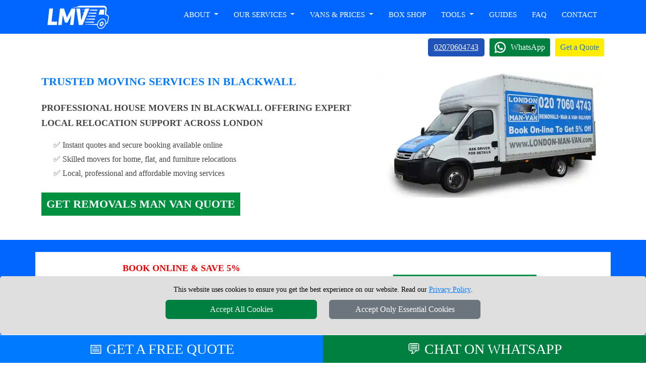

--- FILE ---
content_type: text/css
request_url: https://www.london-man-van.com/css/main.min.css
body_size: 21640
content:
body, html {
	margin: 0;
	font-family: Verdana;
	font-size: 16px !important;
	line-height: 24px !important;
	color: #464646;
	background-color: #ffffff;
	font-display: swap;
}
.header {
	height: 121px;
}

.header-top-margin {
	margin-top: 121px !important;
}
.header-top-margin-packaging {
	margin-top: 120px !important;
}
.header-top-margin-packaging-nosb {
	margin-top: 65px !important
}

.h1-header {
	margin-top: 0;
	color: #007bff;
	font-size: 24px;
	font-weight: 600;
	line-height: 32px;
	text-transform: uppercase;
	margin-bottom: 1rem !important
}
.h1-header a:link {
	text-decoration: none;
	color: #007bff
}
.h1-header a:visited {
	text-decoration: none;
	color: #007bff
}
.h1-header a:hover {
	text-decoration: none;
	color: #007bff
}
.h1-header a:active {
	text-decoration: none;
	color: #007bff
}
h2 {
	color: #464646;
}
h2 a:link {
	text-decoration: none;
	color: #464646
}
h2 a:visited {
	text-decoration: none;
	color: #464646
}
h2 a:hover {
	text-decoration: underline;
	color: #464646
}
h2 a:active {
	text-decoration: none;
	color: #464646
}
.h2 {
	color: #464646;
}
.h2 a:link {
	text-decoration: none;
	color: #464646
}
.h2 a:visited {
	text-decoration: none;
	color: #464646
}
.h2 a:hover {
	text-decoration: underline;
	color: #464646
}
.h2 a:active {
	text-decoration: none;
	color: #464646
}
.h2-header {
	color: #464646;
	font-size: 16px;
	line-height: 24px
}
.h2-header a:link {
	text-decoration: none;
	color: #464646
}
.h2-header a:visited {
	text-decoration: none;
	color: #464646
}
.h2-header a:hover {
	text-decoration: underline;
	color: #464646
}
.h2-header a:active {
	text-decoration: none;
	color: #464646
}
h3 {
	margin-top: 0;
	color: #007bff;
	font-size: 18x;
	text-transform: uppercase;
	line-height: 28px
}
h3 a:link {
	text-decoration: underline;
	color: #007bff
}
h3 a:visited {
	text-decoration: underline;
	color: #007bff
}
h3 a:hover {
	text-decoration: underline;
	color: #007bff
}
h3 a:active {
	text-decoration: none;
	color: #007bff
}
.h3 {
	margin-top: 0;
	color: #007bff;
	font-size: 18px;
	text-transform: uppercase;
	line-height: 28px;
	font-weight: 600
}
.h3 a:link {
	text-decoration: underline;
	color: #007bff
}
.h3 a:visited {
	text-decoration: underline;
	color: #007bff
}
.h3 a:hover {
	text-decoration: underline;
	color: #007bff
}
.h3 a:active {
	text-decoration: none;
	color: #007bff
}
h4 {
	margin-top: 0;
	line-height: 28px;
}


p {
	margin-top: 0;
	margin-bottom: 0;
	color: #464646;
	font-size: 16px;
}
p a:link {
	text-decoration: underline;
	color: #007bff
}
p a:visited {
	text-decoration: underline;
	color: #007bff
}
p a:hover {
	text-decoration: underline;
	color: #007bff
}
p a:focus {
	text-decoration: underline;
	color: #007bff
}
p a:active {
	text-decoration: none;
	color: #464646
}
span {
	margin-top: 0;
	color: #464646;
}
span a:link {
	text-decoration: underline;
	color: #007bff
}
span a:visited {
	text-decoration: underline;
	color: #007bff
}
span a:hover {
	text-decoration: underline;
	color: #007bff
}
span a:focus {
	text-decoration: underline;
	color: #007bff
}
span a:active {
	text-decoration: none;
	color: #464646;
}
span.text-link {
	font-weight: 500;
	color: #007bff;
}
span.text-link a:link {
	text-decoration: underline;
	color: #007bff;
}
span.text-link a:hover {
	text-decoration: underline;
	color: #007bff;
}
span.text-link a:focus {
	text-decoration: underline;
	color: #007bff;
}
span.text-link a:visited {
	text-decoration: none;
	color: #007bff;
}
span.text-link a:active {
	text-decoration: none;
	color: #464646;
}

span.text-link2 {
	font-weight: 500;
}
span.text-link2 a:link {
	text-decoration: underline;
	color: #464646;
}
span.text-link2 a:hover {
	text-decoration: underline;
	color: #464646;
}
span.text-link2 a:focus {
	text-decoration: underline;
	color: #464646;
}
span.text-link2 a:visited {
	text-decoration: none;
	color: #464646;
}
span.text-link2 a:active {
	text-decoration: none;
	color: #464646;
}

p.text-link {
	font-weight: 500;
}
p.text-link a:link {
	text-decoration: none;
	color: #464646;
}
p.text-link a:hover {
	text-decoration: underline;
	color: #464646;
}
p.text-link a:focus {
	text-decoration: underline;
	color: #464646;
}
p.text-link a:visited {
	text-decoration: none;
	color: #464646;
}
p.text-link a:active {
	text-decoration: none;
	color: #464646;
}
span.text-link1 {
	font-weight: 500;
	color: #ffffff;
}
span.text-link1 a:link {
	text-decoration: none;
	color: #ffffff;
}
span.text-link1 a:hover {
	text-decoration: underline !important;
	color: #ffffff;
}
span.text-link1 a:focus {
	text-decoration: underline !important;
	color: #ffffff;
}
span.text-link1 a:visited {
	text-decoration: none;
	color: #ffffff;
}
span.text-link a:active {
	text-decoration: none;
	color: #ffffff;
}

p.text-link1 {
	font-weight: 500;
	color: #ffffff;
}
p.text-link1 a:link {
	text-decoration: none;
	color: #ffffff;
}
p.text-link1 a:hover {
	text-decoration: underline !important;
	color: #ffffff;
}
p.text-link1 a:focus {
	text-decoration: underline !important;
	color: #ffffff;
}
p.text-link1 a:visited {
	text-decoration: none;
	color: #ffffff;
}
p.text-link a:active {
	text-decoration: none;
	color: #ffffff;
}

b.text-link {
	font-weight: 600
}
b.text-link a:link {
	text-decoration: none;
	color: #464646;
}
b.text-link a:hover {
	text-decoration: underline;
	color: #464646;
}
b.text-link a:focus {
	text-decoration: underline;
	color: #464646;
}
b.text-link a:visited {
	text-decoration: none;
	color: #464646;
}
b.text-link a:active {
	text-decoration: none;
	color: #464646;
}

li.nav-item {
	margin-top: 0;
	color: #ffffff;
	font-size: 15px;
	line-height: 29px !important;
	text-transform: uppercase;
	margin-right: 5px;
	margin-left: 5px;
	white-space: nowrap
}
li.nav-item a:link {
	text-decoration: none;
	color: #ffffff
}
li.nav-item a:visited {
	text-decoration: none;
	color: #ffffff
}
li.nav-item:hover {
	text-decoration: none;
	color: #cccccc
}
li.nav-item:focus {
	text-decoration: none;
	color: #cccccc
}
li.nav-item a:active {
	text-decoration: none;
	color: #ffed00
}
.navbar-light .navbar-nav .nav-link {
	color: #ffffff
}
.blue {
	color: #007bff !important
}
.red {
	color: #F00000 !important
}
.red-dark {
	color: #e44646 !important
}
.black {
	color: #464646 !important
}
.black1 {
	color: #000000 !important
}
.light-black {
	color: #464646 !important
}
.light-black1 {
	color: #5e5f60 !important
}
.white {
	color: #ffffff !important
}
.yellow {
	color: #ffed00 !important
}
.green {
	color: #00903f !important
}
.ok-form {
	color: #f8ff00 !important
}
.ok-selected { 
	background-color: #00903f !important;
}
.ok-btn { 
	border: #00903f 2px solid !important;
	background-color: #00903f !important;
	color: #ffffff !important;
	opacity: 1 !important;
}

.white a:link {
	text-decoration: none !important;
	color: #ffffff
}
.white a:visited {
	text-decoration: none !important;
	color: #ffffff
}
.white a:hover {
	text-decoration: underline;
	color: #ffffff
}
.white a:active {
	text-decoration: none !important;
	color: #ffffff
}
#cookie-consent-banner {
	visibility: hidden;
	position: fixed;
	color: #000000;
	bottom: 56px;
	width: 100%;
	background-color: #dfdfdf;
	padding: 15px;
	border-radius: 5px;
	z-index: 1
}
#cookie-consent-banner .btn {
	width: 300px !important;
	margin: 0 10px
}
.copy {
	user-select: none;
	-webkit-user-select: none;
	-moz-user-select: none;
	-ms-user-select: none
}
.close {
	color: white;
	background-color: transparent;
	border: none;
	font-weight: bold;
	font-size: 18px
}
.close span {
	color: white
}
.info-box-bg {
	background-color: #f1edde
}
.info-box {
	border: 1px solid #ddd;
	padding: 15px;
	text-align: center;
	margin: 5px;
	background-color: #f8f9fa;
	text-align: left
}
.nav-w100 {
	width: 100%;
	display: flex;
	align-items: center;
	justify-content: space-between;
	min-height: 60px
}
.mega-menu {
	display: none;
	position: relative;
	left: 0;
	width: 100%;
	background-color: #ffffff;
	color: #000000;
	justify-content: center;
	align-items: center;
	text-align: center
}
.mega-menu.active {
	display: flex
}
.reselect-box {
	background-color: #ffffff;
	padding: 0 10px 0 10px
}
.reselect-box {
	display: flex;
	align-items: center
}
.reselect-img {
	width: 100%;
	height: auto;
	max-width: 100px
}
.reselect-img1 {
	height: auto;
	width: 80px
}
.reselect-table tr {
	border: none
}
.reselect-table tr:not(:last-child) {
	border-bottom: 1px solid #ccc
}
.van-other2 {
	background-color: #ffffff;
	border: 1px solid #cccccc
}
.van-other2:hover {
	background-color: #cccccc
}
.van-other2:hover>p.van-name {
	text-decoration: none;
	color: #007bff
}
.van-other2 p.van-name {
	color: #007bff;
	font-size: 15px;
	padding-top: 10px;
	text-transform: uppercase;
	font-weight: 600;
	margin-bottom: 5px
}
.td-100 {
	width: 100px
}
.header-corona {
	background-color: #fffe10;
	padding: 5px 0 5px 0;
	font-size: 22px;
	color: #F00;
	text-align: center
}
.p-corona {
	color: #747474 !important;
	font-size: 16px !important
}
ul {
	list-style: none;
	padding: 0;
	margin: 0
}
.ul-fix {
	list-style: disc !important;
	padding-left: 20px !important
}
.ad_alert {
	color: #ffffff;
	vertical-align: baseline;
	border-radius: .25rem;
	background-color: #F00 !important;
	padding: 3px
}
.np {
	padding: 0
}
.npb {
	padding-bottom: 0
}
.npt {
	padding-top: 0
}
.npr {
	padding-right: 0
}
.npl {
	padding-left: 0
}
.nm {
	margin: 0
}
.nmb {
	margin-bottom: 0
}
.nmt {
	margin-top: 0
}
.nmr {
	margin-right: 0
}
.nml {
	margin-left: 0
}


.table-cell {
	display: table-cell;
	height: auto
}
.div-scroll {
	height: 210px;
	overflow-y: scroll
}
.shadow {
	border-bottom: solid 3px rgba(0, 0, 0, .1)
}
.img-man {
	height: 40px;
	aspect-ratio: 92 / 64
}
.text-left {
	text-align: left
}
.text-right {
	text-align: right
}
.text-center {
	text-align: center
}
.text-justify {
	text-align: justify;
	text-justify: inter-word
}
.faq-menu-icon {
	float: right;
	padding-top: 5px
}
.pac-target-input {
	padding: 1rem 1rem
}
.pac-target-input::placeholder {
	color: #007bff;
	-moz-placeholder {
		color: #007bff
	}
	::-webkit-input-placeholder {
		color: #007bff
	}
	:-ms-input-placeholder {
		color: #007bff
	}
}
.nav-bg1 {
	background-color: #0066ff;
}
.nav-bg2 {
	background-color: #3D3D3D !important
}
.boxes-bg {
	background-color: #f1edde
}
.highlights-bg {
	background-color: #0f5bcd
}
.highlights-icon {
	width: 100%;
	max-width: 45px !important;
	height: auto !important;
	aspect-ratio: 1 / 1
}
.hl-font {
	font-size: 14px;
	color: #ffffff;
	line-height: 22px !important;
	text-transform: uppercase
}
.products-bg {
	background: rgb(241, 241, 241)
}
.products-bg1 {
	background: #ffffff
}
.product-bg {
	background: #ffffff
}
.product-bg1 {
	background: #cfc7bc
}
.product-btn {
	background-color: #0f5bcd;
	margin-bottom: 1rem !important;
	color: #ffffff;
	border-radius: 4px;
	box-sizing: border-box;
	font-size: 14px;
	line-height: 22px;
	padding: 10px 20px;
	text-decoration-line: none;
	text-decoration-style: solid;
	text-transform: uppercase;
	touch-action: manipulation;
	transition-delay: 0s;
	transition-duration: .4s;
	transition-property: all;
	transition-timing-function: ease
}
.product-btn:hover {
	background-color: #1B74FA;
	color: #ffffff
}
.product-btn-green {
	background-color: #198754;
	margin-bottom: 1rem !important;
	color: #ffffff;
	border-radius: 4px;
	box-sizing: border-box;
	font-size: 14px;
	line-height: 22px;
	padding: 10px 20px;
	text-decoration-line: none;
	text-decoration-style: solid;
	text-transform: uppercase;
	touch-action: manipulation;
	transition-delay: 0s;
	transition-duration: .4s;
	transition-property: all;
	transition-timing-function: ease
}
.product-btn-green:hover {
	background-color: #146c43;
	color: #ffffff
}

.cat-body-fix1  {
	background-color: #0f5bcd;
	color: #fff;
	text-transform: uppercase;
	letter-spacing: 1px;
	font-size: 16px
}

.cat-body-fix {
	padding: 5px 0 5px 0;
	background-color: #0f5bcd;
	color: #fff;
	text-transform: uppercase;
	letter-spacing: 1px;
	font-size: 16px
}
.cat-body-fix a:hover, .cat-body-fix1 a:hover {
	color: #fff !important;
	text-decoration: none !important
}
.cat-body-fix a:focus, .cat-body-fix1 a:focus {
	color: #fff !important;
	text-decoration: none !important
}
.cat-body-fix a:link, .cat-body-fix1 a:link {
	color: #fff;
	text-decoration: none
}
.cat-body-fix a:visited, .cat-body-fix1 a:visited {
	color: #fff;
	text-decoration: none
}
.cat-body-fix-white {
	padding: 5px 0 5px 0;
	color: #0f5bcd;
	text-transform: uppercase;
	letter-spacing: 1px;
	font-size: 16px
}
.cat-body-fix-white a:hover {
	color: #0f5bcd !important;
	text-decoration: none !important
}
.cat-body-fix-white a:focus {
	color: #0f5bcd !important;
	text-decoration: none !important
}
.cat-body-fix-white a:link {
	color: #0f5bcd;
	text-decoration: none
}
.cat-body-fix-white a:visited {
	color: #0f5bcd !important;
	text-decoration: none !important
}
.cat-card-white:hover {
	background-color: #ededed
}
.cat-card {
	transition: background-color .3s ease
}
.cat-body-fix:hover {
	background-color: #1B74FA
}
a.cat-card-link {
	text-decoration: none;
	color: inherit
}
.sb-pointer {
	cursor: pointer
}
.offcanvas-header {
	background-color: #1B74FA
}
.offcanvas-title {
	letter-spacing: .1rem;
	font-size: 18px;
	color: #ffffff;
	text-transform: capitalize;
	text-transform: uppercase;
	font-weight: 600
}
.offcanvas-body-pad {
	padding: 0 0
}
.bg-sb-pill {
	background-color: rgba(4, 148, 3, 1) !important
}
.countdown-bg {
	background-color: #0f5bcd
}
.cd-font {
	font-size: 16px;
	color: #ffffff;
	line-height: 24px !important
}
.product-border {
	padding: 5px;
	border: 1px solid #ccc
}
.product-border-small {
	padding: 1px;
	border: 1px solid #ccc
}
.product-name {
	text-decoration: none;
	color: #000000;
	height: 35px;
	font-size: 15px;
	font-weight: 600;
	text-transform: uppercase
}
.product-name a:link {
	text-decoration: none;
	color: #000000
}
.product-name a:visited {
	text-decoration: none;
	color: #000000
}
.product-name a:hover {
	text-decoration: none;
	color: #007bff
}
.product-name a:focus {
	text-decoration: none;
	color: #007bff
}
.product-name a:active {
	text-decoration: none;
	color: #000000
}
.product-price {
	text-decoration: none;
	color: #505050;
	height: 35px;
	font-size: 18px;
	font-weight: 600
}
.price {
	text-decoration: none;
	color: #505050;
	height: 35px;
	font-size: 18px;
	font-weight: 600
}
.modal-header-fix {
	background-color: #0f5bcd;
	padding-top: 10px;
	padding-bottom: 10px
}
.modal-header-fix1 {
	background-color: #0f5bcd;
	padding-top: 10px;
	padding-bottom: 10px;
	min-height: 70px
}
.modal-header-fix2 {
	background-color: #0f5bcd;
	padding-top: 10px;
	padding-bottom: 10px
}
.modal-title {
	font-size: 16px;
	color: #ffffff;
	text-transform: uppercase;
	font-weight: 600
}
.modal-title a:hover {
	color: #ffffff !important;
	text-decoration: none !important
}
.modal-title a:focus {
	color: #ffffff !important;
	text-decoration: none !important
}
.modal-title a:link {
	color: #ffffff;
	text-decoration: none
}
.modal-title a:visited {
	color: #ffffff;
	text-decoration: none
}
.modal-title-fix {
	letter-spacing: 0;
	font-size: 16px;
	font-weight: 500
}
.modal-title-fix2 {
	letter-spacing: 0;
	font-size: 20px;
	margin-top: 0px;
}
.custom-tooltip.tooltip>.tooltip-inner {
	text-align: left;
	background-color: #eee;
	color: #000;
	border: 1px solid #000;
	padding: 10px;
	font-size: 13px;
	width: 300px;
	max-width: 300px
}
.tooltip.show {
	opacity: 1 !important
}
.products-cat-bg {
	background: #0f5bcd
}
.nav-item-menu {
	background-color: #0f5bcd;
	color: #ffffff;
	text-transform: uppercase
}
.dropdown-menu-fix {
	width: 100%;
	border-radius: 0;
	opacity: 1 !important
}
.dropdown-item-fix {
	color: #ffffff
}
.card-form-header {
	font-size: 16px;
	color: #0f5bcd;
	font-weight: 600;
	margin-bottom: 20px;
	text-transform: uppercase
}
.btn-quote1 {
	background-color: #ffed00;
	font-size: 16px;
	font-weight: 600;
	min-height: 70px;
	white-space: nowrap;
	color: #000000;
	border-radius: 0;
	padding: 18px 10px
}
.btn-quote1:hover {
	background-color: #ffffff;
	color: #000000
}
.promo-code {
	font-size: 24px;
	font-weight: bold;
	color: #ffffff;
	background: #4c9501;
	padding: 10px 20px;
	border-radius: 8px;
	display: inline-block;
	margin: 10px 0
}
.removalspromo {
	padding: 20px 20px 0px 20px;
	overflow: auto;
	background-color: white
}
.slider-tag {
	display: inline-block;
	padding: .2em .3em;
	font-size: 20px;
	color: #ffffff;
	vertical-align: baseline;
	border-radius: .25rem;
	line-height: 26px !important;
	background-color: #1B74FA;
	margin-left: 5px;
	margin-bottom: 3px;
	margin-top: 3px
}
.col-5ths, .col-xs-5ths, .col-sm-5ths, .col-md-5ths, .col-lg-5ths, .col-xl-5ths {
	position: relative;
	min-height: 1px;
	padding-right: 15px;
	padding-left: 15px
}
@media (max-width:420px) {
	.col-5ths {
		width: 100%;
		max-width: 100%;
		float: left
	}
}
@media (min-width:420px) and (max-width:575.98px) {
	.col-xs-5ths {
		width: 50%;
		max-width: 50%;
		float: left
	}
}
@media (min-width:576px) and (max-width:767.98px) {
	.col-sm-5ths {
		width: 50%;
		max-width: 50%;
		float: left
	}
}
@media (min-width:768px) and (max-width:991.98px) {
	.col-md-5ths {
		width: 33.33%;
		max-width: 33.33%;
		float: left
	}
}
@media (min-width:992px) and (max-width:1199.98px) {
	.col-lg-5ths {
		width: 25%;
		max-width: 25%;
		float: left
	}
	.col-md-5ths {
		width: 20%;
		max-width: 20%;
		float: left
	}
}
@media (min-width:1200px) and (max-width:1399.98px) {
	.col-xl-5ths {
		width: 20%;
		max-width: 20%;
		float: left
	}
	.col-md-5ths {
		width: 20%;
		max-width: 20%;
		float: left
	}
}
@media (min-width:1400px) {
	.col-xl-5ths {
		width: 20%;
		max-width: 20%;
		float: left
	}
	.col-md-5ths {
		width: 20%;
		max-width: 20%;
		float: left
	}
}
.header-black {
	text-transform: uppercase;
	margin-top: 0;
	color: #464646;
	font-size: 24px;
	line-height: 32px
}

.header-blue {
	text-transform: uppercase;
	margin-top: 0;
	color: #1B74FA;
	font-size: 24px;
	line-height: 32px
}
.header-tag-bw {
	display: inline-block;
	padding: .1em .3em;
	font-size: 24px;
	line-height: 32px !important;
	color: #ffffff;
	vertical-align: baseline;
	border-radius: .25rem;
	background-color: #1B74FA !important;
	text-transform: uppercase
}
.blog-title-wb {
	display: inline-block;
	text-transform: uppercase;
	padding: .1em .3em;
	font-size: 24px;
	line-height: 32px !important;
	font-weight: 600;
	color: #1B74FA;
	vertical-align: baseline;
	border-radius: .25rem;
	background-color: #ffffff
}
.blog-title-wb a:link {
	color: #1B74FA
}
.blog-title-wb a:visited {
	color: #1B74FA
}
.blog-title-wb a:hover {
	color: #464646
}
.blog-title-wb a:fosus {
	color: #464646
}
.blog-title-wb a:active {
	color: #1B74FA
}

.responsive-slider-img {
	width: 100%;
	height: 100%;
	aspect-ratio: 1904 / 350
}

.head-vans-cls {
	width: 100%;
	max-width: 455px;
	height: auto;
	aspect-ratio: 455 / 100;
	display: inline-block
}
.social-image-cls {
	width: 100%;
	max-width: 664px !important;
	height: auto;
	aspect-ratio: 664 / 356
}

.header-image-cls {
	width: 100%;
	max-width: 640px !important;
	height: auto;
	aspect-ratio: 640 / 372
}

.content-image-cls {
	width: 100%;
	max-width: 640px;
	height: auto;
	aspect-ratio: 640 / 390;
	display: block
}
.squere500-cls {
	width: 100%;
	max-width: 570px;
	height: auto;
	aspect-ratio: 1 / 1;
	display: block
}
.faq-image-cls {
	width: 100%;
	max-width: 420px;
	height: auto;
	aspect-ratio: 1 / 1;
	display: block
}

.packaging-cat-cls {
	width: 100%;
	max-width: 400px !important;
	height: auto !important;
	aspect-ratio: 400 / 250;
	display: block
}

.review-cls {
	width: 100%;
	max-width: 64px !important;
	height: auto !important;
	aspect-ratio: 1 / 1;
	display: block
}
.vans-side-cls {
	width: 100%;
	max-width: 550px !important;
	height: auto !important;
	aspect-ratio: 550 / 350
}
.vans-bf-cls {
	width: 100%;
	max-width: 220px;
	height: auto !important;
	aspect-ratio: 220 / 140
}
.vans-sm-cls {
	width: 100%;
	max-width: 550px !important;
	height: auto !important;
	aspect-ratio: 550 / 270
}
.vans-md-cls {
	width: 100%;
	max-width: 550px !important;
	height: auto !important;
	aspect-ratio: 550 / 272
}
.vans-lg-cls {
	width: 100%;
	max-width: 550px !important;
	height: auto !important;
	aspect-ratio: 550 / 293
}
.vans-xl-cls {
	width: 100%;
	max-width: 550px !important;
	height: auto !important;
	aspect-ratio: 550 / 313
}
.vans-lt-cls {
	width: 100%;
	max-width: 550px !important;
	height: auto !important;
	aspect-ratio: 550 / 338
}
.van-all-cls {
	width: 100%;
	max-width: 640px !important;
	height: auto !important;
	aspect-ratio: 640 / 260
}
.vans-th-cls {
	width: 100%;
	max-width: 120px;
	height: auto !important;
	aspect-ratio: 120 / 76;
	border: 1px solid #ccc
}
.booklmv-cls {
	width: 100%;
	max-width: 856px;
	height: auto !important;
	aspect-ratio: 900 / 500;
	display: block
}
.header-cls {
	width: 100%;
	aspect-ratio: 1904 / 350;
	display: block;
	object-fit: cover
}
.si-cls {
	width: 100%;
	max-width: 20px;
	height: auto !important;
	aspect-ratio: 20 / 20;
	display: block
}
.head-vans-cls .job-photo-cls {
	max-height: 300px;
	width: auto
}
.special-offers-cls {
	width: 100%;
	max-width: 369px;
	height: auto !important;
	aspect-ratio: 369 / 151;
	display: block
}
.city-cls {
	width: 100%;
	max-width: 370px;
	height: auto !important;
	aspect-ratio: 370 / 250;
	display: block
}
.service-cls {
	width: 100%;
	max-width: 50px;
	height: auto !important;
	aspect-ratio: 1 / 1;
	display: block
}
.wa-cls {
	display: block;
	width: 28px;
	height: 28px
}
.g-cls {
	width: 100%;
	max-width: 20px;
	height: auto !important;
	aspect-ratio: 1 / 1;
	display: block
}
.insurance-cls {
	max-width: 100%;
	width: 263px !important;
	height: auto !important;
	aspect-ratio: 263 / 60;
	display: inline
}
.copyrighted-cls {
	max-width: 100%;
	width: 179px !important;
	height: auto !important;
	aspect-ratio: 179 / 60;
	display: inline
}
.supported-payments-cls {
	max-width: 100%;
	width: 455px !important;
	height: auto !important;
	aspect-ratio: 8 / 1;
	display: inline;
}
.smv-cls {
	width: 100%;
	max-width: 226px;
	height: auto !important;
	aspect-ratio: 226 / 370
}
.man-op-cls {
	width: 100%;
	max-width: 92px;
	height: auto !important;
	aspect-ratio: 92 / 64;
	display: block
}
.equip-cls {
	width: 100%;
	max-width: 150px;
	height: auto !important;
	aspect-ratio: 150 / 120;
	display: block
}
.logo-heaader-cls {
	width: 100% !important;
	max-width: 134px;
	height: auto !important;
	aspect-ratio: 134 / 30
}
.box-cls {
	width: 100%;
	max-width: 297px;
	height: auto !important;
	aspect-ratio: 1 / 1
}
.box1-cls {
	width: 100%;
	max-width: 200px;
	height: auto !important;
	aspect-ratio: 1 / 1
}
.box-mb {
	width: 100%;
	max-width: 414px;
	height: auto !important;
	aspect-ratio: 414 / 300
}
.box-fc {
	width: 100%;
	max-width: 420px;
	height: auto !important;
	aspect-ratio: 420 / 204
}
.box-pm {
	width: 100%;
	max-width: 363px;
	height: auto !important;
	aspect-ratio: 363 / 300
}
.box-pt {
	width: 100%;
	max-width: 403px;
	height: auto !important;
	aspect-ratio: 403 / 300
}
.pack-cls {
	width: 100%;
	max-width: 150px;
	height: auto !important;
	aspect-ratio: 150 / 93;
	display: block
}
.google-verified-reviews-cls {
	width: 100%;
	max-width: 306px;
	height: auto !important;
	aspect-ratio: 306 / 150;
	display: block
}
.prices-slider-cls {
	width: 100%;
	max-width: 455px;
	height: auto !important;
	aspect-ratio: 91 / 20;
	display: inline
}
.vans-head-cls {
	width: 100%;
	max-width: 220px;
	height: auto !important;
	aspect-ratio: 220 / 140;
	display: block
}
.logo-cls {
	width: 100% !important;
	max-width: 144px;
	height: auto !important;
	aspect-ratio: 288 / 100
}
.yell-cls {
	width: 100%;
	max-width: 130px;
	height: auto !important;
	aspect-ratio: 154 / 80;
	display: block
}
.trust-cls {
	width: 100%;
	max-width: 168px;
	height: auto !important;
	aspect-ratio: 210 / 80;
	display: block
}
.google-cls {
	width: 100%;
	max-width: 140px;
	height: auto !important;
	aspect-ratio: 194 / 80;
	display: block
}
.remrev-cls {
	width: 100%;
	max-width: 120px;
	height: auto !important;
	aspect-ratio: 153 / 80;
	display: block
}
.review-box-cls {
	min-height: 170px
}
.review-stars-cls {
	min-width: 90px
}
.review-star-cls {
	width: 17px;
	height: 17px
}
.rating-cls {
	min-width: 200px
}
.header_buttons {
	min-width: 42px
}
#custom_carousel {
	min-height: 300px
}
.carousel-height {
	height: 292px
}
.carousel-bottom {
	position: absolute;
	bottom: 0
}
.controls {
	text-align: center;
	background: #1B74FA;
	height: 36px
}
.carousel-indicators {
	list-style: none outside none;
	position: relative;
	z-index: 5;
	position: relative;
	right: 0;
	top: 3px
}
.carousel-indicators>li {
	cursor: pointer;
	background-color: #e4e4e4;
	border-radius: 50%;
	cursor: pointer;
	display: inline-block;
	height: 12px;
	margin: 0 10px;
	position: relative;
	width: 12px;
	-webkit-transition: all .3s ease;
	-moz-transition: all .3s ease;
	-ms-transition: all .3s ease;
	-o-transition: all .3s ease;
	transition: all .3s ease
}
.carousel-indicators>li:hover {
	background-color: #282828
}
.carousel-indicators>li.active {
	background-color: #03b5f3;
	margin: 0 10px
}
.cover-bg-europe {
	background-image: url(../images/cover-bg-europe.webp);
	background-size: cover;
	background-repeat: no-repeat;
	background-position: left;
	min-height: 350px;
	padding-bottom: 30px;
	padding-top: 40px;
	color: #fff
}
.cover-bg-europe1 {
	background-image: url(../images/cover-bg-europe.webp);
	background-size: cover;
	background-repeat: no-repeat;
	background-position: left;
	min-height: 240px;
	padding-bottom: 30px;
	padding-top: 40px;
	color: #fff
}
.cover-item-bg {
	background-color: #0066ff;
	padding: 10px 10px 10px 10px !important;
	width: 100%;
	border-radius: 0;
	text-align: center
}
.cover-item-bg:hover {
	background-color: #007bff;
	text-decoration: none
}
.area-name {
	color: #ffffff;
	font-size: 14px;
	margin: 0;
	text-transform: uppercase;
	padding: 5px
}
.bg-white {
	background-color: #ffffff
}
.bg-yellow { 
	background-color: yellow !important;
}
.bg-blue {
	background-color: #1B74FA !important
}
.bg-blue1 {
	background-color: #2053ba;
}
.bg-blue2 {
	background-color: #1B74FA;
}
.bg-dark-blue {
	background-color: #0066ff;
}
.bg-black {
	background-color: #000000;
}
.bg-grey {
	background-color: #ededed;
}
.bg-light-grey {
	background-color: #f4f4f4;
}
.bg-international {
	background-color: #f1edde;
}
.postcode-alert {
	background-color: #F00000 !important;
	border: 2px solid #F00000 !important
}
.bg-steps {
	background-color: #fff;
	padding-top: 10px;
	padding-bottom: 10px;
	border-top: 1px solid #cccccc;
	border-bottom: 1px solid #cccccc
}
.bg-step-next {
	background-color: #ffffff;
	border: 1px solid #007bff
}
.bg-step-done {
	background-color: #007bff;
	border: 1px solid #007bff
}
.alert-frame {
	border: #F00000 solid 2px;
	border-radius: .25rem
}
.b200 {
	font-weight: 200 !important
}
.b300 {
	font-weight: 300 !important
}
.b400 {
	font-weight: 400 !important
}
.b500 {
	font-weight: 500 !important
}
.b600 {
	font-weight: 600 !important
}
.b700 {
	font-weight: 700 !important
}
.b800 {
	font-weight: 800 !important
}
.b900 {
	font-weight: 900 !important
}
.font11 {
	font-size: 11px !important
}
.font12 {
	font-size: 12px !important
}
.font13 {
	font-size: 13px !important
}
.font14 {
	font-size: 14px !important
}
.font15 {
	font-size: 15px !important
}
.font16 {
	font-size: 16px !important
}
.font17 {
	font-size: 17px !important
}
.font18 {
	font-size: 18px !important
}
.font20 {
	font-size: 20px !important
}
.font22 {
	font-size: 22px !important
}
.font24 {
	font-size: 24px !important
}
.font26 {
	font-size: 26px !important
}
.font28 {
	font-size: 28px !important
}
.font30 {
	font-size: 30px !important
}
.tlh14 {
	line-height: 14px !important
}
.tlh16 {
	line-height: 16px !important
}
.tlh20 {
	line-height: 20px !important
}
.tlh22 {
	line-height: 22px !important
}
.tlh24 {
	line-height: 24px !important
}
.tlh26 {
	line-height: 26px !important
}
.tlh28 {
	line-height: 28px !important
}
.tlh30 {
	line-height: 30px !important
}
.tlh31 {
	line-height: 32px !important
}
.fa-blog {
	left: -30px;
	position: absolute;
	top: 4px
}
.li-icon {
	margin-bottom: 15px;
	display: flex;
	margin-top: 3px
}
.icon {
	color: #007bff;
	margin-right: 15px;
	font-size: 22px
}
.check-symbol {
	font-size: 20px !important;
	padding-right: .5rem !important
}
.form-symbol {
	font-size: 20px !important;
	margin-top: 7px;
	color: black
}
.i-emoji {
	font-style: normal
}
.form-emoji {
	font-style: normal;
	font-size: 20px;
	margin-top: 7px
}
.form-emoji-chevron {
	font-style: normal;
	font-size: 20px;
	margin-top: 7px;
	transform: rotate(-90deg);
	margin-right: 9px
}
.form-emoji-chevron1 {
	font-style: normal;
	font-size: 20px;
	margin-top: 7px;
	margin-right: 9px;
	display: inline-block;
	transform: rotate(-90deg)
}
.lmv-logo {
	height: 32px
}
.nav-link {
	display: block;
	padding: .4rem 1rem
}
.header-container {
	background-color: #1B74FA
}
.nav-link-fix {
	padding-right: 0;
	padding-left: 0
}
.breadcrumb {
	background-color: transparent;
	padding: .2rem .4rem !important;
	margin: 0 0 !important;
	background-color: transparent
}
.breadcrumb-item+.breadcrumb-item::before {
	content: ">";
	padding-top: 0;
	height: 20px;
	color: #007bff;
	font-weight: bold
}
.white>.breadcrumb-item+.breadcrumb-item::before {
	content: ">";
	padding-top: 0;
	height: 20px;
	color: #007bff;
	font-weight: bold
}
.breadcrumb-item.active {
	color: #464646;
	font-weight: bold
}
li.breadcrumb-item {
	margin-top: 0;
	color: #464646;
	font-size: 12px;
	line-height: 16px !important
}
li.breadcrumb-item a:link {
	text-decoration: none;
	color: #464646
}
li.breadcrumb-item a:visited {
	text-decoration: none;
	color: #464646
}
li.breadcrumb-item a:hover {
	text-decoration: none;
	color: #007bff
}
li.breadcrumb-item a:focus {
	text-decoration: none;
	color: #007bff
}
li.breadcrumb-item a:active {
	text-decoration: none;
	color: #464646
}

.share-container {
  position: relative;
}

#shareToggle {
  position: relative; /* Key: Makes the toggle button the positioning anchor */
  background-color: #0f5bcd;
  color: white;
  border: none;
  padding: 10px 14px;
  cursor: pointer;
  font-weight: bold;
}

.share-options {
  position: absolute; /* Pulls it out of document flow */
  top: 100%; /* Appears just below the button */
  left: 0;
  display: none;
  flex-direction: column;
  background: white;
  padding: 10px;
  border-left: none;
  box-shadow: 0 4px 6px rgba(0,0,0,0.1);
  z-index: 1000;
  min-width: 180px;
}

.share-options a {
  display: flex;
  align-items: center;
  gap: 8px;
  margin: 6px 0;
  text-decoration: none;
  color: #333;
  font-size: 14px;
}

.share-options a:hover {
  text-decoration: underline;
}

.share-options svg {
  width: 20px;
  height: 20px;
}

.badge {
  display: inline-block;
  padding: 0.35em 0.65em;
  font-size: 0.75em;
  line-height: 1;
	font-weight: 500;
  color: #fff;
  text-align: center;
  white-space: nowrap;
  vertical-align: baseline;
  border-radius: 0.25rem;
}
.badge:empty {
  display: none;
}

.btn .badge {
  position: relative;
  top: -1px;
}

.badge-primary {
    background-color: #0d6efd;
    color: white;
    border-radius: 0.375rem;
    font-size: 14px;
    padding: 0.25em 0.5em;
    display: inline-block;
    line-height: 1.5;
    text-align: center;
}

.badge-primary:hover {
    background-color: #0056b3; 
    cursor: pointer;    
		color: white;
}

#scrollToTopBtn {
	display: none;
	position: fixed;
	bottom: 20px;
	right: 20px;
	z-index: 199;
	font-size: 10px;
	border: none;
	outline: none;
	background-color: #0f5bcd;
	color: white;
	cursor: pointer;
	padding: 10px 18px;
	border-radius: 50%;
	font-weight: 600;
}

#scrollToTopBtn:hover {
	background-color: #007bff;
}

#map_canvas1 {
	width: 100%;
	height: 200px;
	margin: 0;
	padding: 0;
	position: relative
}
#map_canvas2 {
	width: 100%;
	height: 160px;
	margin: 0;
	padding: 0;
	position: relative
}
#map_feedback {
	width: 100%;
	height: 150px;
	margin: 0;
	padding: 0;
	position: relative
}
#map_canvas_order_status {
	width: 100%;
	height: 367px;
	margin: 0;
	padding: 0;
	position: relative
}
.location-map {
	height: 250px
}
.location-map iframe {
	left: 0;
	top: 0;
	height: 100%;
	width: 100%;
	position: relative
}
.distance-checker-map {
	position: relative;
	width: 100%;
	height: 400px;
	margin: 0 auto
}
.feedback-bg {
	background: url('../images/feedback-background.webp') center center no-repeat scroll;
	-webkit-background-size: cover;
	-moz-background-size: cover;
	background-size: cover;
	-o-background-size: cover
}
.card-bf {
	border: none;
	box-shadow: -4px 4px 4px 0 rgba(0, 0, 0, .3)
}
.card-body-ii {
	border: 1px #ccc solid
}
.card-body-payment {
	border: 1px #ccc solid;
	padding: 20px 0 0 0
}
.card-header-bf {
	background-color: #2053ba;
	padding: .5rem .5rem;
	border-radius: 0 !important
}
.card-header-bf1 {
	background-color: #1B74FA;
	padding: .5rem .5rem;
	border-radius: 0 !important
}
.card-hbf {
	background-color: #ededed;
	padding: .5rem .5rem;
	border-radius: 0 !important
}
.card-htext {
	color: #404040
}
.ch-font {
	font-size: 24px;
	color: #ffffff;
	text-transform: uppercase;
	letter-spacing: 2px
}
.btn-sm-fix {
	padding-top: .1px;
	padding-bottom: .1px
}
.ch-red {
	background-color: #dc3545 !important
}
.card-footer {
	border-radius: 0 !important
}
.nav-link {
	padding: 15px 10px !important
}
.tel-header-cs {
	border: 1px #ffffff solid;
	font-size: 16px;
	color: #ffffff !important;
	margin-bottom: 0 !important;
	padding: 6px 12px;
	display: inline-block;
	background-color: #2053ba
}
.tel-header-cs:hover {
	background-color: #1B74FA !important;
	border: 1px #ffffff solid;
	color: #ffffff !important
}
.tel-header-cs a {
	color: #ffffff !important;
	text-decoration: none;
	display: inline-block
}
.tel-header-cs a:hover, .tel-header-cs a:focus, .tel-header-cs a:active {
	color: #ffffff !important;
	text-decoration: none
}
.countrylink:hover .countryname>span {
	color: #007bff;
	text-decoration: none
}
.countrylink:hover {
	color: #007bff;
	text-decoration: none
}
.menu-btn {
	color: #ffffff !important;
	border-color: #ffffff !important;
	background-color: transparent;
	padding: 5px 10px;
	border: 1px solid #fff;
	box-shadow: none !important
}
.header-hours {
	border: 1px solid #fff;
	margin-top: 5px
}
.opening {
	font-size: 16px;
	line-height: 23px !important;
	color: #3b89fd;
	font-weight: 600;
	text-transform: uppercase;
	background: #fff;
	text-align: center;
	display: block
}
.hours {
	font-size: 14px;
	line-height: 23px !important;
	color: #ffffff;
	font-weight: 500;
	text-align: center;
	display: block
}
.navbar {
	padding: 0
}
.navbar-light .navbar-nav .nav-link:hover, .navbar-light .navbar-nav .nav-link:focus {
	color: #ffed00
}
.navbar-light .navbar-nav .active>.nav-link {
	color: #ffed00
}
.primary_menu {
	display: block
}
.primary_menu_btn {
	display: none !important
}
.font34 {
	font-size: 34px !important
}
.offcanvas.offcanvas-end {
	width: 400px
}
.offcanvas-sb {
	top: 0 !important;
	width: 400px !important
}
.sidenav {
	height: 100%;
	width: 0;
	position: fixed;
	z-index: 1000;
	top: 60px;
	right: 0;
	background-color: #2053ba;
	opacity: .95;
	overflow-x: hidden;
	overflow-y: auto;
	transition: .5s;
	transition: width .4s ease
}
.sidenav i, .sidenavSide i {
	width: 30px;
	text-align: center
}
.sidenav a:hover {
	color: #f1f1f1
}
.sidenav .closebtn {
	position: absolute;
	top: 0;
	right: 0;
	font-size: 36px
}
.sidenavSide .closeSideMenu {
	position: absolute;
	top: 0;
	left: 0;
	font-size: 36px
}
.logout-btn {
	padding: 8px 0 8px 0 !important;
	color: #ffffff !important
}
.sidebar2 .nav-links {
	height: 100%;
	padding: 5px 0 0 0;
	overflow: auto
}
.sidebar2.close .nav-links {
	overflow: visible
}
.sidebar2 .nav-links::-webkit-scrollbar {
	display: none
}
.sidebar2 .nav-links li {
	position: relative;
	list-style: none;
	transition: all .4s ease
}
.sidebar2 .nav-links li .iocn-link {
	display: flex;
	align-items: center;
	justify-content: space-between;
	padding-left: 15px;
	padding-right: 10px;
	margin-top: 10px;
	margin-bottom: 10px;
	min-height: 36px;
	cursor: pointer
}
.sidebar2 .nav-links li .iocn-link:hover {
	background-color: #1B74FA
}
.iocn-link .link_name {
	color: white
}
.iocn-link .link_name a {
	color: white;
	text-decoration: none
}
.iocn-link .link_name a:hover {
	color: #f8f9fa;
	text-decoration: none
}
.sidebar2.close .nav-links li .iocn-link {
	display: block
}
.sidebar2 .nav-links li i {
	text-align: center;
	line-height: 30px;
	color: #ffffff;
	font-size: 14px;
	cursor: pointer;
	transition: all .3s ease
}
.sidebar2 .nav-links li.active i, .sidebar2 .nav-links li:hover i {
	color: #cccccc
}
.sidebar2 .nav-links li.showMenu i.arrow {
	transform: rotate(-180deg)
}
.sidebar2.close .nav-links i.arrow {
	display: none
}
.sidebar2 .nav-links li a {
	display: flex;
	align-items: center;
	text-decoration: none;
	width: 100%
}
.sidebar2 .nav-links li a .link_name {
	font-size: 16px;
	font-weight: 400;
	color: #ffffff;
	transition: all .4s ease;
	text-transform: uppercase
}
.sidebar2 .nav-links li.active a .link_name, .sidebar2 .nav-links li:hover a .link_name {
	color: #cccccc
}
.sidebar2.close .nav-links li a .link_name {
	opacity: 0;
	pointer-events: none
}
.sidebar2 .link_name {
	color: #ffffff
}
.sidebar2 .nav-links li .sub-menu {
	padding: 6px 6px 14px 10px;
	background: #343a40;
	color: #ffffff;
	display: none
}
.sidebar2 .nav-links li.showMenu .sub-menu {
	display: block
}
.sidebar2 .nav-links li .sub-menu a {
	color: #eeeeee;
	font-size: 16px;
	padding: 10px 10px;
	white-space: nowrap;
	transition: all .4s ease;
	text-transform: uppercase
}
.sidebar2 .nav-links li .sub-menu a:hover {
	opacity: 1;
	color: #cccccc;
	background-color: #007BFF
}
.badge-fix {
	margin-bottom: 10px;
	margin-top: 5px
}
@media (max-width:991.98px) {
	.primary_menu {
		display: none !important
	}
	.primary_menu_btn {
		display: block !important
	}
	.btn-quote-side {
		margin-left: 0 !important
	}
}
.wa_button {
	display: inline-block;
	text-align: center;
	vertical-align: middle;
	background: #008040;
	padding: 6px 10px;
	border: 1px solid #ffffff;
	border-radius: 4px;
	font-size: 16px;
	color: #ffffff;
	text-decoration: none;
	text-transform: none !important
}
.wa_button:hover, .wa_button:focus {
	color: #ffffff;
	text-decoration: none;
	background: #1B74FA
}
.wa_button:before {
	content: "\0000a0";
	display: inline-block;
	height: 22px;
	width: 22px;
	line-height: 22px;
	margin: 0 10px 0 0;
	position: relative;
	top: 0;
	left: 0;
	background: url("../images/whatsaap_chat.png") no-repeat left center transparent;
	background-size: 100% 100%
}
.tools_button, .tools_button:visited {
	display: inline-block;
	text-align: center;
	vertical-align: middle;
	padding: 14px 4px;
	border-radius: 4px;
	background: #0066ff;
	font-size: 18px;
	color: #ffed00;
	text-decoration: none;
	text-transform: none !important;
	margin-top: 6px
}
.tools_button:hover, .tools_button:focus {
	background: #007bff;
	color: #ffed00 !important;
	text-decoration: none
}
.tools_button:active {
	background: #0066ff;
}
.tools_button:before {
	content: "\0000a0";
	display: inline-block;
	height: 40px;
	width: 40px;
	line-height: 40px;
	margin: 0 10px 0 0;
	position: relative;
	top: 0;
	left: 0
}
a.tools_button {
	color: #ffed00
}
a.tools_button:hover, a.tools_button:focus {
	color: #ffed00 !important
}
.ca_button:before {
	background: url("../images/btn_calendar.png") no-repeat left center transparent;
	background-size: 100% 100%
}
.vsc_button:before {
	background: url("../images/btn_vsc.png") no-repeat left center transparent;
	background-size: 100% 100%
}
.gq_button:before {
	background: url("../images/btn_calculator.png") no-repeat left center transparent;
	background-size: 100% 100%
}
.il_button:before {
	background: url("../images/btn_inventory_list.png") no-repeat left center transparent;
	background-size: 100% 100%
}
.cr_button:before {
	background: url("../images/btn_call.png") no-repeat left center transparent;
	background-size: 100% 100%
}
.vcr_button:before {
	background: url("../images/btn_video.png") no-repeat left center transparent;
	background-size: 100% 100%
}
.dropdown-menu {
	background-color: #0066ff;
	border: 1px solid #0066ff;
	opacity: .99
}
.dropdown-item {
	padding-top: 8px;
	padding-bottom: 8px
}
.dropdown-item:hover, .dropdown-item:focus {
	background-color: #007BFF
}
.nav-quote-button {
	background: blue;
	border-radius: 0;
	border: 0;
	padding: .5rem .5rem;
	color: #ffed00;
	font-weight: 600;
	font-size: 20px;
	min-height: 80px;
	vertical-align: middle;
	transition: color .15s ease-in-out
}
.nav-quote-button:hover, .nav-quote-button:focus {
	color: #ffffff;
	box-shadow: none
}
.btn-quote {
	font-size: 16px;
	background-color: #ffed00;
	min-height: 38px;
	white-space: nowrap;
	color: #1B74FA;
	padding: 0 10px;
	border-radius: 4px;
	border: 1px solid white
}
.btn-quote:hover {
	background-color: #1B74FA;
	color: #ffffff;
	border: 1px solid white
}


.prices-tab-btn {
	border: 1px #e8e7e7 solid;
	margin-top: 5px;
	background-color: rgb(244, 244, 244);
	font-weight: 600;
	letter-spacing: 1px
}
.price-tab-pill {
	display: flex;
	justify-content: space-between;
	width: 100%
}
.price-tab-pill .nav-link {
	flex: 1;
	text-align: center;
	margin: 5px;
	border-radius: 0 !important;
	padding: 15px 10px !important
}
.prices-card-fix {
	background-color: #2053ba;
	padding: 1rem 1rem
}
.main-header {
	min-height: 250px;
	-webkit-background-size: cover;
	-moz-background-size: cover;
	background-size: cover;
	-o-background-size: cover;
	background-color: #fff;
	background-repeat: no-repeat;
	background-position: center;
	overflow: hidden
}
.main-header h1 {
	line-height: 34px !important;
	font-weight: bold !important;
	font-size: 22px !important;
	color: #ffed00;
	text-transform: uppercase;
	margin-top: 30px;
	margin-bottom: 20px;
	display: inline-block;
	vertical-align: baseline;
	border-radius: .25rem
}
.main-header h2 {
	font-size: 18px !important;
	font-weight: 600 !important;
	color: #ffffff;
	text-transform: uppercase !important;
	margin-top: 0;
	line-height: 30px
}
.header-assembly {
	background-image: url('../images/header-assembly-1.webp')
}
.header-booking {
	background-image: url('../images/header-booking-1.webp')
}
.header-boxes1 {
	background-image: url('../images/header-boxes-1.webp')
}
.header-boxes2 {
	background-image: url('../images/header-boxes-2.webp')
}
.header-house-1 {
	background-image: url('../images/header-house-1.webp')
}
.header-house-2 {
	background-image: url('../images/header-house-3.webp')
}
.header-delivery {
	background-image: url('../images/header-delivery.webp')
}
.header-index {
	background-image: url('../images/header-index-2.webp')
}
.header-office-1 {
	background-image: url('../images/header-office-1.webp')
}
.header-office-2 {
	background-image: url('../images/header-office-2.webp')
}
.header-manvan1 {
	background-image: url('../images/header-index-3.webp')
}
.header-manvan2 {
	background-image: url('../images/header-manvan-1.webp')
}
.header-manvan3 {
	background-image: url('../images/header-manvan-2.webp')
}
.header-manvan4 {
	background-image: url('../images/header-manvan-3.webp')
}
.header-moving {
	background-image: url('../images/header-moving.webp')
}
.header-nationwide1 {
	background-image: url('../images/header-nationwide-1.webp')
}
.header-nationwide2 {
	background-image: url('../images/header-nationwide-2.webp')
}
.header-nationwide3 {
	background-image: url('../images/header-nationwide-3.webp')
}
.header-packing {
	background-image: url('../images/header-packing-4.webp')
}
.header-removals1 {
	background-image: url('../images/header-removals-1.webp')
}
.header-removals2 {
	background-image: url('../images/header-removals-2.webp')
}
.header-removals3 {
	background-image: url('../images/header-removals-3.webp')
}
.header-removals-company {
	background-image: url('../images/header-removals-company-1.webp')
}
.header-storage {
	background-image: url('../images/header-storage.webp')
}
.header-student {
	background-image: url('../images/header-student.webp')
}
.header-european {
	background-image: url('../images/header-european.webp')
}
.banner-btn {
	background: #00903f;
	color: #ffffff;
	text-transform: uppercase;
	font-weight: bold;
	font-size: 22px;
	line-height: 26px;
	display: inline-block;
	padding: 10px 10px
}
.banner-btn i {
	margin-left: 18px
}
.banner-btn {
	display: inline-block;
	vertical-align: middle;
	-webkit-transform: translateZ(0);
	transform: translateZ(0);
	-webkit-backface-visibility: hidden;
	backface-visibility: hidden;
	-moz-osx-font-smoothing: grayscale;
	position: relative;
	-webkit-transition-property: color;
	transition-property: color;
	-webkit-transition-duration: .3s;
	transition-duration: .3s
}
.banner-btn:before {
	content: "";
	position: absolute;
	z-index: -1;
	top: -2px;
	left: -2px;
	right: -2px;
	bottom: -2px;
	background: #0f5bcd;
	-webkit-transform: scaleX(0);
	-ms-transform: scaleX(0);
	transform: scaleX(0);
	-webkit-transform-origin: 0 50%;
	-ms-transform-origin: 0 50%;
	transform-origin: 0 50%;
	-webkit-transition-property: -webkit-transform;
	transition-property: transform;
	-webkit-transition-duration: .3s;
	transition-duration: .3s;
	-webkit-transition-timing-function: ease-out;
	transition-timing-function: ease-out
}
.banner-btn:link {
	text-decoration: none
}
.banner-btn:hover, .banner-btn:focus, .banner-btn:active {
	color: #ffffff
}
.banner-btn:hover:before, .banner-btn:focus:before, .banner-btn:active:before {
	-webkit-transform: scaleX(1);
	-ms-transform: scaleX(1);
	transform: scaleX(1)
}
.story-desc {
	min-height: 40px
}
.story-text {
	min-height: 160px
}

.suggestionsBox {
	position: relative;
	margin: 0 0 0 0;
	background-color: #ffffff;
	border: 1px solid rgba(0, 0, 0, .125);
	border-radius: .25rem;
	color: #000000;
	z-index: 2000;
	padding: 0 5px 5px 5px
}
ul.no-bullets {
	list-style-type: none;
	margin: 0;
	padding: 0
}
.suggestionList {
	margin: 0;
	padding: 0
}
.suggestionList li {
	margin: 0 0 3px 0;
	padding: 3px;
	cursor: pointer
}
.suggestionList li:hover {
	background-color: #659CD8
}
.estimate-pill {
	margin-bottom: 10px;
	border: 1px solid #2053ba;
	text-transform: uppercase;
	font-size: 14px;
	color: #fff;
	background-color: #2053ba;
	border-radius: 0 !important;
	padding: 10px !important
}
.estimate-pill.active {
	color: #2053ba !important;
	border: 1px solid #007bff;
	background-color: #ffffff !important
}
a.estimate-pill:hover {
	color: #2053ba !important;
	border: 1px solid #2053ba;
	background-color: #ffffff !important
}
.faq_cat_menu_res {
	display: none
}
.faq_cat_menu {
	display: flex
}
.estimate_cat_menu {
	display: flex
}
.estimate_cat_menu_res {
	display: none
}
.estimate_item_font {
	font-size: 14px;
	line-height: 32px;
	color: #646464
}
.selected_van_note {
	font-size: 14px;
	color: red;
	font-weight: 600
}
.vanestimate_item {
	border: 1px #000 solid !important;
	height: 40px;
	border-radius: 4px;
	padding: 3px;
	width: fit-content;
	display: inline-block;
	cursor: pointer
}
.vanestimate_item img {
	vertical-align: top !important;
	max-height: 100%
}
.vanestimate_item p {
	font-size: 18px;
	display: inline;
	color: #646464;
	line-height: 32px
}
.vanestimate_input {
	width: 110px
}
.vanestimate_del {
	width: 20px
}
.selected_items_vol_div {
	border-radius: .25rem;
	height: 38px;
	background: #2053ba;
	text-align: center
}
.selected_items_vol_div span {
	font-weight: 600;
	font-size: 22px;
	color: white !important;
	line-height: 36px !important
}
.estimate_cat_dropdown_menu {
	background-color: #ffffff !important;
	border: 1px solid #4e555b !important;
	opacity: 1 !important
}
.quantity {
	width: 100px;
	text-align: center
}
.quantity input {
	border: none;
	text-align: center;
	width: 32px;
	font-size: 16px;
	color: #000000;
	font-weight: 300;
	opacity: 1;
	font-weight: 600
}
.quantity button[class*=btn] {
	width: 30px;
	height: 30px;
	background-color: #007bff;
	border-radius: 4px;
	border: none;
	cursor: pointer;
	text-align: center
}
.quantity button[class*=btn]:hover, .quantity button[class*=btn]:focus {
	background-color: #0062cc
}
.extimate-badge-pill {
	border-radius: .2rem !important;
	background-color: #0062cc
}
button .fa-plus, button .fa-minus {
	color: #ffffff
}
button:focus, input:focus {
	outline: 0
}
.inventory-btn {
	background-color: #00c4ff;
	width: 100%;
	margin-bottom: 10px
}
.inventory-btn:hover {
	background-color: #2bcdff;
	color: #ffffff
}
.inventory-pill {
	margin-bottom: 10px;
	border: 1px #ddd solid
}
.inventory-add-btn {
	background-color: #00c4ff;
	width: 100%;
	margin-bottom: 20px;
	margin-top: 20px
}
.inventory-add-btn:hover {
	background-color: #2bcdff;
	color: #ffffff
}
.inventory-list-print {
	display: none
}
.inv-checkbox {
	border: 2px #000 solid !important;
	width: 35px
}
.inventory_cat_dropdown_menu {
	background-color: #ffffff !important;
	border: 1px solid #4e555b !important;
	opacity: 1 !important
}
.inventory_cat_menu_res {
	display: none
}
.inv-bg-gray {
	background-color: #ddd;
	padding-top: .25rem !important
}
@media print {
	.noprint {
		display: none
	}
	.inventory-list-print {
		display: block
	}
}
.services-bg {
	background-image: url(../images/services-bg.webp);
	background-size: cover;
	background-repeat: no-repeat;
	background-position: left;
	min-height: 360px;
	color: #fff
}
.services-opac {
	opacity: 60%;
	height: 100%
}
.featured-pad {
	padding: 40px 20px 0 20px
}
.featured-bx {
	width: 90%;
	height: 100%
}
.featured-bx-icon {
	float: left;
	margin-right: 20px
}
.featured-content {
	display: table;
	padding-right: 20px;
	line-height: 64px
}
a:hover .featured-content h4 {
	color: #007bff
}
.featured-content h4 {
	color: #000000;
	font-size: 16px;
	font-weight: bold;
	margin: 0;
	text-transform: uppercase;
	vertical-align: middle;
	display: inline-block
}
.featured-content h4 a:link {
	text-decoration: none;
	color: #000000 !important
}
.featured-content h4 a:visited {
	text-decoration: none;
	color: #000000 !important
}
.featured-content h4 a:hover {
	text-decoration: none;
	color: #000000 !important
}
.featured-content h4 a:active {
	text-decoration: none;
	color: #000000 !important
}
.nohover {
	text-decoration: none !important
}
.featured-content p {
	color: #000000;
	font-size: 14px;
	margin: 0;
	padding-top: 10px
}
.blogimg {
	display: block;
	width: 100%;
	height: auto;
	max-width: 300px;
	margin-bottom: 20px
}
.blogimg-pad {
	padding-right: 5px
}
.blogpanel {
	background-color: #fafafa !important
}
.blogdate {
	width: 60px;
	height: 60px;
	text-align: center;
	border: 2px solid #0066FF
}
.blogmonth {
	width: 56px;
	height: 28px;
	text-align: center;
	display: block;
	background: #ffffff;
	font: 12px 'Arial';
	font-weight: bold;
	color: #0066FF;
	padding-top: 7px
}
.blogyear {
	width: 56px;
	height: 28px;
	text-align: center;
	display: block;
	background: #0066FF;
	font: 12px 'Arial';
	font-weight: bold;
	color: #ffffff;
	padding-top: 7px
}
.blogdate span {
	margin: 0;
	padding-left: 0;
	background: #0066FF;
	font: 12px 'Arial';
	font-weight: bold;
	color: #fff;
	text-transform: uppercase;
	display: block;
	border-top: 3px solid #0066FF;
	border-radius: 0;
	-moz-border-radius: 0;
	-webkit-border-radius: 0;
	padding: 3px 0 4px 0
}
.blog-tag {
	display: inline-block;
	padding: .1em .5em;
	color: #fff;
	vertical-align: baseline;
	border-radius: .25rem;
	background-color: #1B74FA;
	margin-left: 5px;
	margin-top: 5px;
	margin-bottom: 5px;
}
.blog-tag a:link {
	text-decoration: none;
	color: #fff
}
.blog-tag a:visited {
	text-decoration: none;
	color: #fff
}
.blog-tag a:hover {
	text-decoration: underline;
	color: #fff
}
.blog-tag a:active {
	text-decoration: none;
	color: #fff
}
.nationwide a:hover {
	text-decoration: none
}
.card-nationwide {
	max-width: 370px
}
.city-name {
	color: #ffffff;
	font-size: 16px;
	font-weight: bold;
	margin: 0;
	text-transform: uppercase
}
.city-name:link {
	text-decoration: none;
	color: #ffffff !important
}
.city-name:visited {
	text-decoration: none;
	color: #ffffff !important
}
.city-name:hover {
	text-decoration: none;
	color: #ffffff !important
}
.city-name:active {
	text-decoration: none;
	color: #ffffff !important
}
.city-name1 {
	color: #ffffff;
	font-size: 15px;
	font-weight: bold;
	margin: 0;
	text-decoration: none;
	text-transform: uppercase;
	line-height: 40px !important
}
.city-name2 {
	color: #ffed00;
	font-size: 16px;
	font-weight: bold;
	margin: 0;
	text-transform: uppercase;
	line-height: 32px
}
.city-price {
	color: #ffed00;
	font-size: 20px;
	font-weight: bold;
	margin: 0
}
.city-price:link {
	text-decoration: none;
	color: #ffed00 !important
}
.city-price:visited {
	text-decoration: none;
	color: #ffed00 !important
}
.city-price:hover {
	text-decoration: none;
	color: #ffed00 !important
}
.city-price:active {
	text-decoration: none;
	color: #ffed00 !important
}
.city-price1 {
	color: #ffffff;
	font-size: 20px;
	font-weight: bold;
	margin: 0;
	line-height: 40px !important
}
.StripeElement {
	font-size: 16px;
	box-sizing: border-box;
	border: 1px solid #ced4da;
	padding: .375rem .75rem;
	background-color: #fff;
	background-clip: padding-box;
	clear: both;
	box-shadow: 0 1px 3px 0 #e6ebf1;
	-webkit-transition: box-shadow 150ms ease;
	border-radius: .25rem;
	transition: border-color .15s ease-in-out, box-shadow .15s ease-in-out;
	margin-left: 15px;
	margin-right: 15px;
	margin-bottom: 14px
}
.card-holder {
	font-size: 16px !important;
	color: #464646
}
.card-holder::-webkit-input-placeholder {
	color: #aaaaaa;
	font-size: 16px
}
.card-holder:-moz-placeholder {
	color: #aaaaaa;
	opacity: 1;
	font-size: 16px
}
.card-holder::-moz-placeholder {
	color: #aaaaaa;
	opacity: 1;
	font-size: 16px
}
.card-holder:-ms-input-placeholder {
	color: #aaaaaa;
	font-size: 16px
}
#error-container {
	margin-top: 14px;
	clear: both;
	margin-left: 15px;
	margin-right: 15px
}
.error-container-show {
	display: block !important
}
.error-container-hide {
	display: none !important
}
.paymentselector {
	padding: 5px;
	width: 100%;
	border: #cccccc solid 1px;
	cursor: pointer;
	font-size: 15px;
	color: #606060;
	line-height: 30px;
	background-color: #f6f6f6
}
.paymentselector:hover {
	border: #194a67 solid 1px;
	cursor: pointer
}
.paymentselected {
	border: #1B74FA solid 1px;
	background-color: #1B74FA;
	color: white
}
.paymentcheck1 {
	font-size: 18px;
	display: inline-block
}
.paymentcheck2 {
	display: none !important
}
.paymentor {
	font-size: 14px;
	color: #606060;
	line-height: 30px !important;
	text-align: center;
	font-weight: bold
}
.methodselector {
	padding: 5px;
	width: 100%;
	border: #cccccc solid 1px;
	cursor: pointer;
	font-size: 15px;
	color: #606060;
	line-height: 30px;
	background-color: #f6f6f6
}
.methodselector:hover {
	border: #194a67 solid 1px;
	cursor: pointer
}
.methodselected {
	border: #286090 solid 1px;
	background-color: #286090;
	color: white
}
.methodcheck1 {
	font-size: 18px;
	display: inline-block
}
.methodcheck2 {
	display: none !important
}
.pad-right {
	padding-right: 10px
}
.inline {
	display: inline-block
}
.reviews-inline {
	display: inline
}
.blogul {
	list-style: none;
	list-style-position: inside;
	padding-left: 0;
	color: #464646
}
.blogul1 {
	list-style: none;
	color: #464646;
	margin-left: 50px
}
.blogul2 {
	list-style: none;
	color: #007bff
}
.blogul2 li a:link {
	text-decoration: none;
	color: #007bff
}
.blogul2 li a:visited {
	text-decoration: none;
	color: #007bff
}
.blogul2 li a:hover {
	text-decoration: underline;
	color: #007bff
}
.blogul2 li a:active {
	text-decoration: none;
	color: #007bff
}
.blogul3 {
	list-style: none;
	list-style-position: inside;
	padding-left: 0;
	color: #464646;
	line-height: 30px
}
.blogli {
	background-image: url(../images/checklist.webp);
	background-repeat: no-repeat;
	background-position: 0 12px;
	;
	padding-left: 45px;
	padding-bottom: 8px;
	padding-top: 8px;
	color: #464646
}
.blogli a:link {
	text-decoration: none;
	color: #007bff
}
.blogli a:visited {
	text-decoration: none;
	color: #007bff
}
.blogli a:hover {
	text-decoration: underline;
	color: #007bff
}
.blogli a:active {
	text-decoration: none;
	color: #007bff
}
.service-float {
	display: flex;
	align-items: center;
	gap: 10px;
	padding: 20px 10px 20px 10px;
	text-decoration: none;
	color: inherit
}
.service-float:hover {
	background-color: #1B74FA;
	color: #ffed00
}
.service-float:hover .service-label {
	color: #ffed00
}
.service-icon {
	width: 50px;
	height: 50px;
	aspect-ratio: 1 / 1;
	object-fit: contain;
	flex-shrink: 0
}
.service-label {
	color: #ffffff;
	font-size: 18px;
	font-weight: 500;
	padding-left: 30px
}
.col-md-4.d-md-block.hide-below-992 {
	position: relative
}
.service-img {
	position: relative
}
.packaging-container {
	background-color: rgba(255, 255, 255, .88);
	padding: 20px 20px 10px 20px
}
.packaging-bg {
	background-image: url(../images/moving-boxes-bg.webp);
	background-size: cover;
	background-repeat: no-repeat;
	background-position: left;
	min-height: 350px;
	padding-bottom: 30px;
	padding-top: 50px
}
#basket-container {
	position: fixed;
	bottom: 0;
	width: 100%;
	background-color: #000000;
	z-index: 100;
	padding: 20px;
	border-top: #2053ba solid 2px;
	border-left: #2053ba solid 2px;
	border-right: #2053ba solid 2px
}
.basket-empty {
	font-size: 20px;
	color: #ffffff
}
.basket-text {
	font-size: 16px;
	color: #ffffff
}
.priceold {
	color: #C00;
	font-size: 16px;
	text-decoration: line-through
}
.pf-hr {
	border: 0;
	height: 1px;
	background: #dddddd;
	margin: 10px 0 20px 0
}
.hr-element {
	border: 0;
	height: 2px;
	background: rgba(0, 0, 0, .2)
}
.app-input-width {
	max-width: 60px !important;
	min-height: 32px !important;
	min-width: 40px !important
}
.pack-slim-td {
	padding-left: 5px !important;
	padding-right: 0 !important;
	min-width: 100px
}
.input-quantity {
	font-size: 12px !important
}
.pack-img-wrap {
	min-height: 150px
}
.pack-banner {
	height: 100%
}
.price-cb {
	position: absolute;
	bottom: 0;
	width: 100%;
	left: 0
}
.pack-img {
	max-width: 150px;
	margin: 0 auto;
	width: 100%
}
.pack-price {
	color: #ffed00;
	font-size: 20px;
	font-weight: bold;
	margin: 0;
	padding-bottom: 0;
	margin-bottom: 0
}
.ui-dialog {
	z-index: 2000 !important
}
.contact-btn {
	background-color: #2053ba;
	width: 100%;
	margin-bottom: 14px
}
.contact-btn:hover {
	background-color: #2bcdff;
	color: #ffffff
}
.contact-antispam-font {
	font-size: 22px;
	border: 1px #464646 solid;
	padding: 2px 4px;
	vertical-align: -moz-middle-with-baseline
}
.contact-float {
	float: left;
	clear: both;
	padding: 10px;
	display: block;
	width: 100%
}
.contact-left {
	display: table-cell;
	vertical-align: middle
}
.contact-right {
	display: table-cell;
	vertical-align: middle
}
.contact-float .contact-right>p {
	color: #464646;
	font-size: 26px;
	font-weight: 500;
	padding-left: 36px;
	padding-top: 10px
}
.contact-map {
	height: 300px
}
.contact-map iframe {
	left: 0;
	top: 0;
	height: 100%;
	width: 100%;
	position: relative;
}
.btn-klarna {
	background-color: #ffa8cd;
	color: #464646;
	padding-top: 21px;
}
.btn-klarna:hover {
	background-color: #e27eac !important;
	color: #464646 !important;
}
.card-con {
	font-size: 15px
}
.contact-info {
	border: solid 1px #ccc;
	margin: 0;
	padding: 10px;
	height: 100%
}
.faq-pill {
	margin-bottom: 10px;
	border: 1px #ddd solid;
	padding: .5rem .5rem;
	letter-spacing: 1px
}
.faq-pill:hover {
	margin-bottom: 10px;
	border: 1px #007bff solid;
	background-color: #007bff;
	padding: .5rem .5rem;
	color: #ffffff;
	cursor: pointer
}
.faq-font {
	margin-top: 0;
	color: #464646;
	font-weight: 600;
	font-size: 14px;
	line-height: 22px !important;
	text-transform: uppercase
}
.faq-font:link {
	text-decoration: none;
	color: #464646
}
.faq-font:visited {
	text-decoration: none;
	color: #464646
}
.faq-font:hover {
	text-decoration: none;
	color: #ffffff !important
}
.faq-font:focus {
	text-decoration: none;
	color: #ffffff !important
}
.faq-font:active {
	text-decoration: none;
	color: #ffffff
}
.faq-font.active:hover {
	text-decoration: none;
	color: #ffffff !important
}
.faq-font.active:link {
	text-decoration: none;
	color: #ffffff !important
}
.faq-div {
	background: #fafafa;
	color: #747474;
	padding: 10px 10px 10px 10px;
	border: 1px solid #000;
	clear: both;
	margin-bottom: 10px
}
.faq-div:hover {
	cursor: pointer;
	text-decoration: none;
	background: #3b89fd;
	color: white
}
.inputString {
	border: 1px solid #007bff !important
}
.inputString_label {
	color: #007bff !important
}
.check-availability-bg {
	background-color: rgb(232, 229, 229)
}
.ca-font {
	color: #464646;
	font-weight: 600;
	font-size: 18px;
	line-height: 22px !important
}
.ca-font-blue {
	color: #007bff;
	font-weight: 600;
	font-size: 18px;
	line-height: 22px !important
}
.booking-form-bg {
	background-color: #0066ff;
	min-height: 764px;
}
.bf-address-hr {
	border: 0;
	height: 1px;
	background: #cccccc;
	margin-bottom: 5px
}
.formnoshow {
	display: none
}
.van-options {
	background-color: #ffffff;
	text-align: center;
	border-radius: .25rem;
	border: 1px solid #cccccc;
	cursor: pointer
}
.van-option img.vans-bf-cls {
	margin-top: auto;
	margin-bottom: auto !important;
	margin-left: auto;
	margin-right: auto
}
.van-option {
	background-color: #ffffff;
	text-align: center;
	border-radius: .25rem;
	cursor: pointer
}
.van-option p.van-name, .van-options p.van-name {
	color: #007bff;
	font-size: 18px;
	padding-top: 10px;
	text-transform: uppercase;
	font-weight: 600;
	margin-bottom: 5px
}
.van-other {
	background-color: #ffffff;
	text-align: center;
	border-radius: .25rem;
	border: 1px solid #cccccc
}
.van-other:hover {
	background-color: #007bff
}
.van-other:hover>p.van-name {
	text-decoration: none;
	color: #ffffff
}
a.van-other-text {
	text-decoration: none;
	color: #ffffff
}
.van-other p.van-name {
	color: #007bff;
	font-size: 18px;
	padding-top: 10px;
	text-transform: uppercase;
	font-weight: 600;
	margin-bottom: 5px;
	text-align: center
}
.van-other1 {
	background-color: #ffffff;
	text-align: center;
	border-radius: .25rem;
	border: 1px solid #cccccc
}
.van-other1:hover {
	background-color: #007bff
}
.van-other1:hover>p.van-name {
	text-decoration: none;
	color: #ffffff
}
a.van-other-text1 {
	text-decoration: none;
	color: #ffffff
}
.van-other1 p.van-name {
	color: #007bff;
	font-size: 18px;
	padding-top: 10px;
	text-transform: uppercase;
	font-weight: 600;
	margin-bottom: 5px;
	text-align: center
}
.van-option-selected {
	text-align: center;
	border-radius: .25rem
}
.van-option-selected p.van-name {
	color: #007bff;
	font-size: 18px;
	padding-top: 10px;
	text-transform: uppercase;
	font-weight: 600;
	margin-bottom: 5px
}
.van-option-selected1 {
	background-color: #007bff;
	text-align: center;
	border-radius: .25rem
}
.van-option-selected1 p.van-name {
	color: #ffffff;
	font-size: 18px;
	padding-top: 10px;
	text-transform: uppercase;
	font-weight: 600;
	margin-bottom: 5px
}
.man-option {
	background-color: #ffffff;
	text-align: center;
	border-radius: .25rem;
	color: #000000;
	cursor: pointer
}
.man-option p.man-opt {
	color: #007bff;
	font-size: 18px;
	padding-top: 10px;
	text-transform: uppercase;
	font-weight: 600;
	margin-bottom: 5px
}
.man-option p.man-price {
	color: #007bff;
	font-size: 20px;
	margin-top: 10px;
	padding-bottom: 0;
	font-weight: 600
}
.van-checkbox {
	width: 40px;
	height: 40px;
	background: url(../vans/vans-tab-checkbox.png) no-repeat
}
.van-checked {
	width: 40px;
	height: 40px;
	background: url(../vans/vans-tab-checked.png) no-repeat
}
.man-checkbox {
	width: 40px;
	height: 40px;
	background: url(../vans/vans-tab-checkbox.png) no-repeat
}
.man-checked {
	width: 40px;
	height: 40px;
	background: url(../vans/vans-tab-checked.png) no-repeat
}
.van-select, .man-select {
	background-color: #1e62d0;
	display: inline-block;
	cursor: pointer;
	border: none;
	border-radius: 0;
	color: #ffffff;
	font-size: 18px;
	text-align: center;
	font-weight: 500;
	text-decoration: none;
	height: 44px;
	width: 100%;
	line-height: 40px;
	padding: 2px
}
.van-select b, .man-select b {
	font-weight: 500
}
.van-select:hover, .man-select:hover {
	text-decoration: none;
	background-color: #1e62d0
}
.vans-disabled {
	height: 227px;
	cursor: not-allowed;
}
.vans-disabled-fix {
	opacity: 1 !important
}
.vans-disabled div {
	pointer-events: none
}
.vans-na {
	color: red;
	font-size: 22px;
	font-weight: 700;
	position: absolute;
	top: 50%;
	left: 50%;
	transform: translate(-50%, -50%)
}
.vans-info-frame {
	border: 1px solid black
}
.vans-tabs {
	border-bottom: 0
}
.vans-tabs a {
	padding: 0 !important;
	display: inline;
	width: 30%;
	margin: 1% !important
}
.vans-thumb {
	padding: 2px;
	border: 1px solid #ccc
}
.vans-bg {
	background-image: url(../images/vans-bg.webp);
	background-size: cover;
	background-repeat: no-repeat;
	background-position: left;
	color: #fff
}
.vans-opac {
	min-height: 270px;
	opacity: 80%;
	height: 100%
}
.van-selector-overlay {
	position: absolute;
	width: 88%;
	z-index: 100;
	text-align: center;
	background: #ffffff;
	color: #F00;
	height: 100%;
	display: none;
	padding: 30% 10px 0 10px
}
.van-selector-overlay-fix {
	display: block
}
.van-replacement {
	display: none;
	background-color: #ffffff
}
.van-replacement-fix {
	display: block;
	background: #ffffff;
	text-align: center;
	color: #F00;
	height: 100%;
	padding: 30% 10px 0 10px
}
.error {
	border: 1px #F00 solid !important;
	color: #F00 !important
}
.ad-info {
	border: solid 1px #ccc;
	padding: 10px;
	border-radius: .25rem;
	background-color: #fff
}
.bf-header-instant {
	color: #f8ff00;
	font-weight: 600;
	text-transform: uppercase;
}
.vsc-btn {
	border: solid 1px white;
  cursor: pointer;
	text-transform: uppercase;
  color: #ffffff !important;
	background-color: #2053ba;
}
.vsc-btn:hover {
  border: solid 1px white;
	background-color: #1B74FA !important;
}

.bf-header-instant-small {
	font-size: 22px !important;
	line-height: 30px;
	display: inline-block;
	color: #ffffff;
	vertical-align: baseline;
	border-radius: .25rem;
	background-color: #1B74FA !important;
	text-transform: uppercase;
	padding: 5px 8px 3px 8px !important
}
.about-header {
	font-size: 24px !important;
	line-height: 32px;
	text-transform: uppercase;
	display: inline-block;
	padding: .1em .3em;
	color: #0f5bcd;
	vertical-align: baseline;
	border-radius: .25rem;
	background-color: #ffffff
}
.bf-header-font {
	font-size: 18px;
	color: #ffffff;
	font-weight: 600
}
.bf-header-font-blue {
	font-size: 16px;
	color: #007bff;
	font-weight: 600
}
.bf-header-h1 {
	font-size: 20px;
	color: #007bff;
	font-weight: 600;
	text-transform: uppercase
}
.bf-header-font-pc {
	font-size: 15px;
	color: #000000;
	font-weight: 600;
	text-transform: uppercase
}
.bf-total, .bf-orderno {
	font-size: 22px;
	color: #007bff;
	font-weight: 600;
	text-align: center;
	margin-bottom: 0
}
.bf-ch {
	font-size: 16px;
	color: #ffffff;
	font-weight: 600;
	margin-bottom: 0;
	line-height: 26px;
	text-transform: uppercase
}
.bf-hr {
	border: 0;
	height: 1px;
	background: #dddddd
}

.bf-btn-next {
	height: 68px;
	font-size: 18px;
	text-decoration: unset;
	text-transform: uppercase !important;
	letter-spacing: 1px;
	line-height: 24px;
	white-space: normal
}

.bf-btn-address, .bf-btn-address:active, .bf-btn-address:link, .bf-btn-address:visited {
	border: #ffffff 2px solid !important;
	background-color: #ffffff !important;
	color: #0066ff !important;
	height: 68px;
	font-size: 18px;
	text-decoration: unset;
	text-transform: uppercase;
	letter-spacing: 1px;
	line-height: 24px;
	white-space: normal;
	width:100%;
}
.bf-btn-address:hover {
	border: #ffffff 2px solid;
	color: #ffffff !important;
	background-color: #0066ff !important;
}

.bf-btn-quote, .bf-btn-quote:active {
	background-color: #00903f;
	border: #ffffff 2px solid;
	color: #ffffff;
	height: 68px;
	font-size: 18px;
	text-decoration: unset;
	text-transform: uppercase;
	letter-spacing: 1px;
	line-height: 24px;
	white-space: normal;
	width: 100%;
}

.bf-btn-quote:hover {
	border: #ffffff 2px solid;
	color: #ffffff;
}

.bf-btn-book, .bf-btn-book:active {
	background-color: #00903f;
	border: #00903f 2px solid;
	color: #ffffff;
	height: 68px;
	font-size: 18px;
	text-decoration: unset;
	text-transform: uppercase;
	letter-spacing: 1px;
	line-height: 24px;
	white-space: normal;
	width: 100%;
}

.bf-btn-book:hover {
	border: #00903f 2px solid;
	color: #00903f;
}

.bf-via-btn {
	cursor: pointer;
  background-color: #5c636a;
  width: 100%;
  font-size: 16px;
  text-decoration: unset;
  text-transform: uppercase;
  letter-spacing: 1.5px;
  line-height: 22px;
  white-space: normal;
  margin-left: auto !important;
}

.bf-via-btn:hover {
	background-color: #919191;
}

.bf-btn-next1 {
	font-size: 16px;
	text-decoration: unset;
	text-transform: uppercase;
	letter-spacing: 1.5px;
	line-height: 22px;
	white-space: normal
}
.w-advia {
	width: 100%
}
.bg-advia {
	background-color: #919191
}
.bf-btn-back {
	height: 50px;
	font-size: 18px;
	text-decoration: unset;
	text-transform: uppercase;
	font-weight: 600;
	letter-spacing: 1px;
	line-height: 20px;
	white-space: normal
}
.bf-btn-ca {
	height: 52px;
	font-size: 18px;
	text-decoration: unset;
	text-transform: uppercase;
	font-weight: 600;
	letter-spacing: 1px;
	line-height: 20px;
	white-space: normal
}
.btn-location {
	padding-top: 20px;
	padding-bottom: 20px;
	height: auto
}
.van-book-btn {
	font-size: 16px;
	text-decoration: unset;
	text-transform: uppercase;
	font-weight: 600;
	letter-spacing: 1px;
	line-height: 24px;
	white-space: normal !important
}
.btn-boxshop {
	font-size: 22px;
	text-decoration: unset;
	text-transform: uppercase;
	font-weight: 600;
	letter-spacing: 1px;
	line-height: 24px;
	white-space: normal;
	padding: 10px
}
.bf-vanname {
	font-size: 20px;
	text-transform: uppercase;
	color: #ffffff;
	font-weight: bold
}
.booking-number {
	width: 100%;
	font-size: 24px;
	float: left;
	text-transform: uppercase;
	color: #747474;
	font-weight: bold;
	text-align: center;
	display: block;
	clear: both
}
.bn-pointer {
	cursor: pointer;
	text-align: center
}
.bf-step {
	border-radius: .25rem
}
.bf-noshow {
	display: none
}
.hidden-element {
	display: none
}
.viaPostcodesList {
	border: solid 1px #ccc;
	padding: 10px;
	border-radius: .25rem;
	background-color: #fff
}
.pac-container {
	z-index: 2000 !important
}
#quote_expiry_modal.modal {
	text-align: center
}
@media screen and (min-width:768px) {
	#quote_expiry_modal.modal:before {
		display: inline-block;
		vertical-align: middle;
		content: " ";
		height: 100%
	}
}
#quote_expiry_modal .modal-dialog {
	display: inline-block;
	text-align: left;
	vertical-align: middle
}
.modal-backdrop {
	opacity: .5
}
.modalbusy1 {
	display: block;
	position: fixed;
	z-index: 1200;
	top: 0;
	left: 0;
	height: 100%;
	width: 100%;
	background: rgba(0, 0, 0, .7)
}
.modal-body-important-info {
	max-height: calc(100vh - 210px) !important;
	overflow-y: auto !important
}
.faq-accordion h1, .faq-accordion a {
	color: #464646;
}
.faq-accordion .btn-link {
	font-weight: 400;
	color: #464646;
	background-color: transparent;
	text-decoration: none !important;
	font-size: 16px;
	font-weight: bold
}
.faq-accordion .btn:focus, .faq-accordion .btn.focus {
	outline: 0;
	box-shadow: none !important
}
.faq-accordion .card-header {
	padding: 0 !important
}
.spinner {
	position: fixed;
	z-index: 1200;
	top: 0;
	left: 0;
	height: 100%;
	width: 100%;
	background: rgba(255, 255, 255, .9);
	display: block;
	text-align: center;
	color: #FFF;
	visibility: hidden
}
.overlay {
	position: fixed;
	width: 100%;
	height: 100%;
	visibility: hidden
}
.loader, .loader:before, .loader:after {
	border-radius: 50%;
	width: 4em;
	height: 4em;
	-webkit-animation-fill-mode: both;
	animation-fill-mode: both;
	-webkit-animation: load7 1.8s infinite ease-in-out;
	animation: load7 1.8s infinite ease-in-out
}
.loader {
	color: #29669f;
	font-size: 10px;
	margin: 40px auto;
	position: relative;
	text-indent: -9999em;
	-webkit-transform: translateZ(0);
	-ms-transform: translateZ(0);
	transform: translateZ(0);
	-webkit-animation-delay: -.16s;
	animation-delay: -.16s;
	top: 30%
}
.loader-text {
	color: #29669f;
	font-weight: 700;
	font-size: 18px;
	position: relative;
	top: 30%;
	margin-top: 60px
}
.loader-text1 {
	font-weight: 600;
	font-size: 16px;
	position: relative;
	top: 30%;
	margin-top: 20px
}
.loader:before, .loader:after {
	content: '';
	position: absolute;
	top: 0
}
.loader:before {
	left: -5em;
	-webkit-animation-delay: -.32s;
	animation-delay: -.32s
}
.loader:after {
	left: 5em
}
@-webkit-keyframes load7 {
	0%, 80%, 100% {
		box-shadow: 0 4em 0 -1.3em
	}
	40% {
		box-shadow: 0 4em 0 0
	}
}
@keyframes load7 {
	0%, 80%, 100% {
		box-shadow: 0 4em 0 -1.3em
	}
	40% {
		box-shadow: 0 4em 0 0
	}
}
.show {
	visibility: visible
}
.spinner, .overlay {
	opacity: 0;
	-webkit-transition: all .3s;
	-moz-transition: all .3s;
	transition: all .3s
}
.spinner.show, .overlay.show {
	opacity: 1
}
.tdv {
	min-width: 45px;
	display: inline-block;
	padding: 10px 34px;
	font-size: 1em;
	margin: 2px;
	cursor: pointer;
	background: #ffffff;
	color: #0066ff;
}
.tdv-small {
	min-width: 46px;
	display: inline-block;
	padding: 5px 3px;
	font-size: .8em;
	margin: 3px;
	cursor: pointer;
	background: #f6f6f6;
	color: #0066ff;
}
.tdv-small:hover {
	background: #007bff;
	color: #ffffff
}
.tdv-flex {
	display: table
}
.tdv-disabled {
	background-color: #ffffff;
	color: #ffffff;
	visibility: hidden
}
.tdv-active {
	background: #00903f !important;
	color: #ffffff
}
#timepicker {
	position: absolute;
	display: none;
	max-width: 320px;
	padding: 2px;
	border: 1px solid #ccc;
	background-color: #eeeeee;
	z-index: 1000
}
.tp-top {
	padding-top: 6px
}
.tp-bot {
	padding-bottom: 6px
}
.ui-datepicker-fix {
	bottom: 1px !important;
	top: unset !important
}
.datepicker-info {
	height: 50px;
	clear: both
}
.val-noshow {
	display: none
}
.ui-dialog p {
	margin: 0 !important;
	font-size: 14px;
	margin-bottom: 5px !important
}
.ui-dialog .ui-dialog-buttonpane button {
	width: 100%;
	height: 40px;
	text-align: center;
	color: #0749cd;
	background-color: #ffed00 !important;
	margin-bottom: 14px;
	font-size: 18px;
	font-weight: 600;
	border: none;
	border-radius: 0
}
.ui-dialog .ui-dialog-buttonpane button:hover {
	color: #0749cd;
	background-color: #ebbd10;
	border: none
}
.ui-widget-overlay {
	background: #000000;
	opacity: .6;
	filter: Alpha(Opacity=360)
}
.ui-widget-header {
	border: 2px solid #007bff !important;
	background: #007bff !important;
	font-weight: bold
}
.ui-dialog .ui-dialog-title {
	color: #FFFFFF
}
.ui-datepicker-month, .ui-datepicker-year {
	color: #FFFFFF !important
}
.ui-dialog-titlebar-close {
	visibility: hidden
}
.ui-state-disabled, .ui-widget-content .ui-state-disabled, .ui-widget-header .ui-state-disabled {
	opacity: .0;
	filter: Alpha(Opacity=0)
}
.ui-state-default, .ui-widget-content .ui-state-default, .ui-widget-header .ui-state-default {
	color: #007bff !important
}
.ui-state-hover, .ui-widget-content .ui-state-hover, .ui-widget-header .ui-state-hover, .ui-state-focus, .ui-widget-content .ui-state-focus, .ui-widget-header .ui-state-focus {
	background: #eeeeee url("images/ui-bg_glass_100_fdf5ce_1x400.png") 50% 50% repeat-x !important;
	border: 1px solid #007bff !important;
	color: #007bff !important
}
.reviews-bg {
	background-image: url(../images/reviews-bg.webp);
	background-size: cover;
	background-repeat: no-repeat;
	background-position: left;
	min-height: 350px;
	padding-bottom: 30px;
	padding-top: 40px;
	color: #fff
}
.google-review-thumb {
	width: 40px;
	height: 40px
}
.review-badge {
	height: 60px
}
.feedback {
	border: 1px solid #e6e6e6;
	padding: 1rem;
	display: block;
	margin-bottom: 30px
}
.feedback-slider {
	border: 1px solid #e6e6e6;
	padding: 1rem;
	display: block;
	margin-bottom: 30px;
	background-color: rgba(255, 255, 255, .74)
}
.feedback-star {
	color: #29c16c;
	font-size: 24px;
	letter-spacing: 2px
}
.feedback-star1 {
	color: #ffc107;
	font-size: 18px
}
.rating-stars {
	display: inline-flex;
	line-height: 1
}
.star {
	color: #ccc;
	position: relative;
	display: inline-block;
	width: 20px
}
.star.full {
	color: #f5c518;
	font-size: 24px
}
.star.half {
	color: #ccc;
	font-size: 24px
}
.star.half::before {
	content: '★';
	color: #f5c518;
	position: absolute;
	left: 0;
	width: 50%;
	overflow: hidden
}
.service_validation, .driver_validation, .price_validation {
	overflow: hidden;
	padding: 6px;
	border-radius: 4px;
	width: 100%
}
.carousel-indicators>li {
	background-color: #ffffff;
	opacity: 1
}
.fbl {
	top: .3em
}
.fb-header {
	line-height: 36px;
	font-weight: 600;
	color: #ffffff;
	font-size: 30px
}
.fbspanwraper {
	width: 100%;
	clear: both;
	overflow: hidden;
	color: #464646
}
.fbspan {
	display: inline-block;
	line-height: 26px;
	font-size: 13px
}
.fbspanbold {
	line-height: 26px;
	font-weight: 600;
	float: right;
	font-size: 13px
}
.review-box {
	display: flex;
	align-items: center;
	justify-content: center;
	padding: 5px 30px;
	border-radius: 10px;
	position: relative;
	margin: 0 auto
}
.quote {
	font-size: 80px;
	color: #ccc;
	line-height: 1;
	user-select: none
}
.quote-left {
	margin-right: 20px
}
.quote-right {
	margin-left: 20px
}
.review-content {
	text-align: center
}
.review-title {
	font-size: 20px;
	font-weight: bold;
	margin-bottom: 10px
}
.review-text {
	font-size: 16px;
	color: #333
}
.span-header-fb {
	margin-top: 0;
	color: #0066ff;
	font-size: 18px;
	line-height: 22px !important;
	font-weight: 900;
	text-transform: uppercase
}
.span-header-fb a:link {
	text-decoration: none;
	color: #0066ff
}
.span-header-fb a:visited {
	text-decoration: none;
	color: #0066ff
}
.span-header-fb a:hover {
	text-decoration: none;
	color: #ffed00
}
.span-header-fb a:active {
	text-decoration: none;
	color: #ffed00
}

.article-menu {
	border: 1px solid #e6e6e6;
	display: block;
	padding: 0px;
	border-radius: 6px;
}

.article-menu>li {
	font-size: 14px;
	line-height: 18px !important;
	list-style-type: none;
	padding-bottom: 10px;
	padding-top: 10px;
}

.article-menu>li a {
	display: block !important;
	text-decoration: none;
}

.sidebar-menu {
	border: 1px solid #e6e6e6;
	padding: 2rem 0;
	display: block
}
.sidebar-menu>li {
	display: block;
	font-size: 20px;
	line-height: 50px !important;
	list-style-type: square
}
.sidebar-menu>li a {
	display: block !important
}
.sm-li {
	border-left: 5px solid transparent;
	padding-left: 30px
}
.sidebar-menu>li a:before {
	content: "•";
	padding-right: 20px
}
.sm-li:hover {
	border-left: 5px solid #007bff;
	color: #007bff
}
.sm-font {
	margin-top: 0;
	color: #007bff;
	font-size: 24px;
	text-transform: uppercase;
	font-weight: 600;
	line-height: 44px
}
.carousel-mt {
	margin-top: 66px
}
.links-bg {
	background-color: #ededed
}
.footer-container {
	-webkit-background-size: cover;
	-moz-background-size: cover;
	background-size: contain;
	-o-background-size: cover;
	background-color: #1b63d1
}
.footer-container1 {
	background-color: #ffffff;
	padding-bottom: 54px
}
.footer-container2 {
	background-color: #ffffff
}
.footer-container3 {
	background-color: #ffffff
}
.wa-bg {
	background-color: #008040;
	min-height: 55px
}
.cf-fix {
	padding-right: 0 !important;
	padding-left: 0 !important
}
.footer_phone_div {
	display: block
}
.footer_phone, .footer_phone:link, .footer_phone:visited, .footer_phones:hover, .footer_phone a:focus, .footer_phone a:active {
	font-size: 16px;
	color: #ffffff !important;
	text-decoration: none !important
}
.footerheader {
	color: #ffed00;
	font-size: 18px;
	font-weight: 600;
	text-transform: uppercase
}
.footerlink {
	font-size: 16px;
	color: #fff;
	line-height: 34px !important
}
.footerlink1 {
	font-size: 16px;
	color: #fff;
	line-height: 22px !important
}
.footerlink a:hover, .footerlink1 a:hover {
	color: #ffed00 !important;
	text-decoration: none !important
}
.footerlink a:focus, .footerlink1 a:focus {
	color: #ffed00 !important;
	text-decoration: none !important
}
.footerlink a:link, .footerlink1 a:link {
	color: #fff;
	text-decoration: none
}
.footerlink a:visited, .footerlink1 a:visited {
	color: #fff;
	text-decoration: none
}
.footer-overlay {
	position: fixed;
	bottom: 0;
	width: 100%;
	z-index: 100;
	background-color: #007bff
}
.footer-stripe-font {
	font-size: 28px;
	color: #fff;
	line-height: 38px !important;
	text-transform: uppercase;
	text-align: center
}
.footer-stripe-font a:hover {
	color: #ffed00 !important;
	text-decoration: none !important
}
.footer-stripe-font a:focus {
	color: #ffed00 !important;
	text-decoration: none !important
}
.footer-stripe-font a:link {
	color: #fff;
	text-decoration: none
}
.footer-stripe-font a:visited {
	color: #fff;
	text-decoration: none
}
.footer-stripe-font a:active {
	color: #fff;
	text-decoration: none
}
ul.card-payments {
	padding: 10px 0 0 0
}
ul.card-payments>li {
	display: inline-block
}
ul.social-icons>li {
	display: inline-block;
	padding: 0 10px 0 0
}
ul.social-icons li img {
	font-size: 1.6em !important
}
.tooltip>.tooltip-inner {
	background-color: #eee;
	color: #000;
	border: 1px solid #000;
	padding: 10px;
	font-size: 13px;
	width: 260px;
	max-width: 260px;
	text-align: left
}
.tooltip.in {
	filter: alpha(opacity=100);
	opacity: 1
}
.tooltip.top>.tooltip-arrow, .tooltip.bottom>.tooltip-arrow, .tooltip.left>.tooltip-arrow, .tooltip.right>.tooltip-arrow {
	border-top: 5px solid #000;
	left: 8% !important
}
.tooltip.top {
	margin-left: 110px
}
.tooltip.show {
	opacity: 1
}
.modalload {
	display: none;
	position: fixed;
	z-index: 1200;
	top: 0;
	left: 0;
	height: 100%;
	width: 100%;
	background: rgba(1, 1, 1, .9) url('../images/control-loading.gif') 50% 50% no-repeat
}
body.loading {
	overflow: hidden
}
body.loading .modalload {
	display: block
}
.pagination-wrap {
	width: 100%;
	text-align: center
}
.fanav {
	color: #000000
}
.fanav a:link {
	color: #000000
}
.fanav a:visited {
	color: #000000
}
.fanav a:hover {
	color: #ffffff
}
.fanav a:active {
	color: #000000
}
div.pagination {
	text-align: center;
	font-size: 16px;
	font-weight: bold
}
div.pagination a {
	border-radius: 0;
	-webkit-border-radius: 0;
	padding: 6px 9px 6px 9px;
	background: #ffffff;
	color: #000000;
	border: 1px solid #000000;
	margin: 3px;
	text-decoration: none
}
div.pagination a:hover, div.pagination a:active {
	border: 1px solid #000000;
	background-color: #2053ba;
	color: #ffffff;
	text-decoration: none
}
div.pagination span.current {
	border-radius: 0;
	-webkit-border-radius: 0;
	padding: 6px 9px 6px 9px;
	margin: 3px;
	font-size: 16px;
	border: 1px solid #000000;
	background-color: #2053ba;
	color: #ffffff
}
div.pagination span.disabled {
	display: none
}
.bfspanwraper {
	font-size: 12px;
	width: 100%;
	clear: both;
	border-bottom: #EEE 1px solid;
	overflow: hidden;
	color: #464646
}
.bfspan {
	color: #464646;
	font-size: 12px;
	line-height: 26px;
	float: right
}
.bfspanbold {
	color: #464646;
	font-size: 12px;
	line-height: 26px;
	font-weight: 600;
	display: inline-block
}
.bfspancat {
	color: #464646;
	font-size: 16px;
	line-height: 26px;
	display: inline-block
}
.bfspanheader {
	display: inline-block;
	font-weight: 900;
	padding: 8px 0 8px 0;
	font-size: 16px;
	line-height: 26px;
	color: #1B74FA !important;
	text-transform: uppercase
}
.bftd {
	padding-top: .3rem !important;
	padding-bottom: .3rem !important
}
.bftd1 {
	padding-top: .6rem !important;
	padding-bottom: .6rem !important
}
.pointer {
	cursor: pointer
}
.stripe-img-fluid {
	max-width: 100%;
	height: auto;
}
.input-wrapper {
	position: relative
}
.input-wrapper .custom-input {
	display: block;
	width: 100%;
	height: auto;
	padding: 2rem 1rem 1rem 1rem;
	font-size: 14px;
	font-weight: 500;
	line-height: 1.15;
	letter-spacing: .64px;
	color: #11145e;
	background-color: #f6f6f6;
	border: 1px solid #ddd;
	border-radius: .2rem;
	background-clip: padding-box;
	transition: border-color .2s
}
.input-wrapper .custom-input.disabled-input {
	cursor: not-allowed;
	opacity: .5
}
.input-wrapper .custom-input.disabled-input+label {
	cursor: not-allowed
}
.input-wrapper .custom-input.disabled-input~.icon-end {
	cursor: not-allowed
}
.input-wrapper .custom-input:focus {
	outline: 0;
	box-shadow: inset 0 0 8px -4px #007bff
}
.input-wrapper .custom-input.filled+label, .input-wrapper .custom-input.filled-perm+label, .input-wrapper .custom-input:focus+label {
	top: 1rem;
	font-size: 14px;
	color: #00903f;
}
.input-wrapper .custom-input.filled-perm~.icon-end, .input-wrapper .custom-input.filled~.icon-end, .input-wrapper .custom-input:focus~.icon-end {
	color: #007bff
}
.input-wrapper .custom-input.filled-perm~.front-text, .input-wrapper .custom-input.filled~.front-text, .input-wrapper .custom-input:focus~.front-text {
	display: block
}
.input-wrapper .custom-input.filled-perm~.front-icon, .input-wrapper .custom-input.filled~.front-icon, .input-wrapper .custom-input:focus~.front-icon {
	display: block
}
.input-wrapper .custom-input.filled-perm~.char-counter, .input-wrapper .custom-input.filled~.char-counter, .input-wrapper .custom-input:focus~.char-counter {
	display: block
}
.input-wrapper .custom-input.prefilled+label, .input-wrapper .custom-input.prefilled-perm+label, .input-wrapper .custom-input:focus+label {
	top: 1rem;
	font-size: 14px;
	color: #777777
}
.input-wrapper .custom-input.prefilled-perm~.icon-end, .input-wrapper .custom-input.prefilled~.icon-end, .input-wrapper .custom-input:focus~.icon-end {
	color: #007bff
}
.input-wrapper .custom-input.prefilled-perm~.front-text, .input-wrapper .custom-input.prefilled~.front-text, .input-wrapper .custom-input:focus~.front-text {
	display: block
}
.input-wrapper .custom-input.prefilled-perm~.front-icon, .input-wrapper .custom-input.prefilled~.front-icon, .input-wrapper .custom-input:focus~.front-icon {
	display: block
}
.input-wrapper .custom-input.prefilled-perm~.char-counter, .input-wrapper .custom-input.prefilled~.char-counter, .input-wrapper .custom-input:focus~.char-counter {
	display: block
}
.input-wrapper .custom-input:focus, .input-wrapper .custom-input:hover {
	border: 1px solid #007bff
}
.input-wrapper .custom-input:focus+label, .input-wrapper .custom-input:focus~.icon-end, .input-wrapper .custom-input:hover+label, .input-wrapper .custom-input:hover~.icon-end {
	color: #007bff
}
.input-wrapper .custom-input.invalid {
	padding-right: 2.5rem;
	border: 2px solid #d50000;
	border-radius: .5rem .5rem 0 0
}
.input-wrapper .custom-input.invalid~.error-wrapper {
	display: block
}
.input-wrapper .custom-input.invalid~.icon-end {
	display: none
}
.input-wrapper .custom-input.invalid~.front-text {
	top: 2.22rem
}
.input-wrapper .custom-input.invalid.has-clicable-end-icon~.icon-end {
	display: block
}
.input-wrapper .custom-input.invalid-simple {
	border: 2px solid #d50000
}
.input-wrapper .custom-input.has-end-icon {
	padding-right: 2.25rem
}
.input-wrapper .custom-input.has-front-text {
	padding-left: 3.5rem
}
.input-wrapper .custom-input.has-front-icon {
	padding-left: 2rem
}
.input-wrapper .custom-input.custom-date-picker-input-js {
	cursor: pointer
}
.input-wrapper .custom-input.custom-dropdown {
	-webkit-appearance: none;
	-moz-appearance: none;
	appearance: none;
	-ms-appearance: none
}
.input-wrapper label {
	pointer-events: none;
	position: absolute;
	top: 1rem;
	left: 1.05rem;
	cursor: text;
	font-size: 14px;
	font-weight: 500;
	font-style: normal;
	font-stretch: normal;
	text-transform: uppercase;
	line-height: 1;
	letter-spacing: .64px;
	color: #777;
	background-color: transparent;
	transition: .2s ease all
}
.input-wrapper .icon-end {
	pointer-events: none;
	position: absolute;
	color: #777;
	transition: .2s ease all;
	top: .7rem;
	right: .7rem
}
.input-wrapper .icon-end.clicable {
	pointer-events: all;
	cursor: pointer
}
.input-wrapper .icon-end.clicable:hover {
	color: #007bff
}
.input-wrapper .front-text {
	display: none;
	pointer-events: none;
	position: absolute;
	opacity: .5;
	color: #11145e;
	transition: all .2s;
	top: 2.16rem;
	left: 1rem;
	font-weight: 500;
	line-height: 1
}
.input-wrapper .front-icon {
	display: none;
	pointer-events: none;
	position: absolute;
	color: #11145e;
	transition: all .2s;
	top: 2.1rem;
	left: 1rem;
	line-height: 1
}
.input-wrapper .char-counter {
	display: none;
	pointer-events: none;
	position: absolute;
	font-size: 14px;
	opacity: .7;
	color: #11145e;
	transition: all .2s;
	bottom: .5rem;
	right: 1rem;
	font-weight: 400;
	line-height: 1
}
.input-wrapper .error-wrapper {
	display: none;
	font-size: 14px;
	font-weight: 500;
	padding: 1rem 1rem .75rem 1rem;
	border: 2px solid #d50000;
	border-radius: 0 0 .5rem .5rem;
	border-top: none;
	color: #d50000;
	background-color: #ffebee
}
.input-wrapper .error-wrapper .error-icon {
	position: absolute;
	top: 1.7rem;
	right: .7rem
}
.message-custom {
	padding: 2.5rem 1rem 1rem 1rem !important;
	height: 120px !important
}
.message-packaging {
	padding: 2rem 1rem 1rem 1rem !important;
	height: 120px !important
}
.radiobox {
	border: 1px solid transparent;
	border-radius: 4px;
	padding: 10px;
	margin-top: 0 !important;
	margin-bottom: 10px !important
}
.price-table {
	overflow-x: auto;
	max-width: 100%;
	table-layout: fixed;
	width: 100%
}
@media (min-width:992px) {

	.blog-pad-right {
		padding-right:50px;
	}
	.card-body-price {
		overflow-x: hidden;
		max-width: 100%
	}
	.price-table {
		width: 100%
	}
}
.price-table td, .price-table th {
	font-size: 14px;
	padding: 10px;
	white-space: normal
}
.price-table th:not(.empty), .price-table td:not(.empty) {
	width: 295px !important;
	min-width: 295px !important;
	max-width: 295px !important;
	overflow: hidden
}
.price-table th, .price-table td {
	border-left: 2px solid #c8c8c8;
	border-right: 2px solid #c8c8c8
}
.price-table th.empty, .price-table td.empty {
	border-left: none;
	border-right: none;
	width: 15px;
	min-width: 15px;
	background-color: white !important;
	--bs-table-bg-type: white !important;
	border: none
}
.price-table thead th {
	background: #007bff !important;
	color: white !important
}
.th-center {
	vertical-align: middle !important;
	text-align: center
}
.inline-container {
	display: inline-flex;
	align-items: center;
	gap: 8px
}
.inline-container img {
	max-height: 47px
}
.inline-container p {
	margin: 0;
	display: inline-block
}
div.rating-cancel, div.star-rating {
	float: left;
	width: 24px;
	height: 24px;
	text-indent: -999em;
	cursor: pointer;
	display: block;
	background: transparent;
	overflow: hidden
}
div.rating-cancel, div.rating-cancel a {
	background: url(../images/control-delete.gif) no-repeat 0 -24px
}
div.star-rating, div.star-rating a {
	background: url(../images/control-star.gif) no-repeat 0 0
}
div.rating-cancel a, div.star-rating a {
	display: block;
	width: 24px;
	height: 100%;
	background-position: 0 0;
	border: 0
}
div.star-rating-on a {
	background-position: 0 -24px !important
}
div.star-rating-hover a {
	background-position: 0 -48px
}
div.star-rating-readonly a {
	cursor: default !important
}
div.star-rating {
	background: transparent !important;
	overflow: hidden !important
}
@media (max-width:1199.98px) {
	.mob-elem1 {
		display: none
	}
	.navbar-expand-lg .navbar-nav .nav-link {
		padding-right: .1rem;
		padding-left: .1rem
	}
	li.nav-item {
		font-size: 14px;
		margin-right: 1px !important;
		margin-left: 1px !important
	}
	.modal-inventory {
		width: 90% !important;
		max-width: 90% !important
	}
	.van-selector-overlay {
		width: 86%
	}
}
@media (min-width:992px) and (max-width:1199.98px) {
	.product-btn {
		padding: 10px 5px
	}
}
.custom-col-md-20 {
	position: relative
}
@media (min-width:992px) {
	.custom-col-md-40 {
		flex: 0 0 40%;
		max-width: 40%
	}
	.custom-col-md-20 {
		flex: 0 0 20%;
		max-width: 20%
	}
	.navbar-expand-lg .navbar-nav .dropdown-menu {
		margin: 0;
		border-radius: 0
	}
}
@media (max-width:991.98px) {
	.override-md-6 {
		flex: 0 0 50%;
		max-width: 50%
	}
	.hide-below-992 {
		display: none !important
	}
	.img-slider {
		display: none
	}
	li.nav-item {
		font-size: 14px;
		margin-right: 4px;
		margin-left: 4px
	}
	.footer-container1 {
		padding-bottom: 54px
	}
	.mob-elem {
		display: none
	}
	.faq_cat_menu {
		display: none
	}
	.faq_cat_menu_res {
		display: block
	}
	.estimate_cat_menu {
		display: none
	}
	.estimate_cat_menu_res {
		display: block
	}
	.inventory_cat_menu {
		display: none
	}
	.inventory_cat_menu_res {
		display: block
	}
	.col-md-9inv {
		flex: 0 0 100%;
		max-width: 100% !important
	}
	.col-md-3inv {
		flex: 0 0 100%;
		max-width: 100% !important
	}
	.footer-stripe-font {
		font-size: 20px
	}
	.van-selector-overlay {
		width: 92%
	}
}
@media (max-width:767.98px) {
	.override-md-6 {
		flex: 0 0 100%;
		max-width: 100%
	}
	.slider-bg {
		background: none
	}
	.social-icons {
		text-align: center
	}
	.product-img-res img {
		max-width: 200px
	}
	#cookie-consent-banner {
		min-height: 122px;
		bottom: 110px
	}
	.w-advia {
		width: 70%
	}
	.mob-text-center {
		text-align: center !important
	}
	.elem-noshow {
		display: none
	}
	.footer-mob-center {
		text-align: center
	}
	.navbar-nav {
		background-color: #2053ba;
		opacity: .95
	}
	.datepicker-info {
		height: 80px;
		clear: both
	}
	.datepicker-column {
		width: 17em !important
	}
	.ui-datepicker-multi-2 .ui-datepicker-group {
		width: 100% !important
	}
	.ui-datepicker-multi .ui-datepicker-group {
		float: none !important
	}
	.van-selector-overlay {
		width: 89%
	}
}
@media (max-width:575.98px) {
	.footer-stripe-font {
		font-size: 14px;
		line-height: 24px !important
	}
	.footer-menu-pad {
		margin-bottom: 5rem
	}
	.tel-header-cs {
		font-size: 14px
	}
	.btn-quote {
		font-size: 14px
	}
	.wa_button {
		font-size: 14px
	}
	.wa_button:before {
		display: none
	}
	.van-selector-overlay {
		width: 95%
	}
}
@media (max-width:499.98px) {
	.van-selector-overlay {
		width: 94%
	}
}
@media (max-width:399.98px) {
	.van-selector-overlay {
		width: 93%
	}
}


/* Layout helpers
----------------------------------*/
.ui-helper-hidden {
	display: none;
}
.ui-helper-hidden-accessible {
	border: 0;
	clip: rect(0 0 0 0);
	height: 1px;
	margin: -1px;
	overflow: hidden;
	padding: 0;
	position: absolute;
	width: 1px;
}
.ui-helper-reset {
	margin: 0;
	padding: 0;
	border: 0;
	outline: 0;
	line-height: 1.3;
	text-decoration: none;
	font-size: 100%;
	list-style: none;
}
.ui-helper-clearfix:before,
.ui-helper-clearfix:after {
	content: "";
	display: table;
	border-collapse: collapse;
}
.ui-helper-clearfix:after {
	clear: both;
}
.ui-helper-clearfix {
	min-height: 0; /* support: IE7 */
}
.ui-helper-zfix {
	width: 100%;
	height: 100%;
	top: 0;
	left: 0;
	position: absolute;
	opacity: 0;
	filter:Alpha(Opacity=0); /* support: IE8 */
}

.ui-front {
	z-index: 100;
}


/* Interaction Cues
----------------------------------*/
.ui-state-disabled {
	cursor: default !important;
}


/* Icons
----------------------------------*/

/* states and images */
.ui-icon {
	display: block;
	text-indent: -99999px;
	overflow: hidden;
	background-repeat: no-repeat;
}


/* Misc visuals
----------------------------------*/

/* Overlays */
.ui-widget-overlay {
	position: fixed;
	top: 0;
	left: 0;
	width: 100%;
	height: 100%;
}
.ui-accordion .ui-accordion-header {
	display: block;
	cursor: pointer;
	position: relative;
	margin: 2px 0 0 0;
	padding: .5em .5em .5em .7em;
	min-height: 0; /* support: IE7 */
	font-size: 100%;
}
.ui-accordion .ui-accordion-icons {
	padding-left: 2.2em;
}
.ui-accordion .ui-accordion-icons .ui-accordion-icons {
	padding-left: 2.2em;
}
.ui-accordion .ui-accordion-header .ui-accordion-header-icon {
	position: absolute;
	left: .5em;
	top: 50%;
	margin-top: -8px;
}
.ui-accordion .ui-accordion-content {
	padding: 1em 2.2em;
	border-top: 0;
	overflow: auto;
}
.ui-autocomplete {
	position: absolute;
	top: 0;
	left: 0;
	cursor: default;
}
.ui-button {
	display: inline-block;
	position: relative;
	padding: 0;
	line-height: normal;
	margin-right: .1em;
	cursor: pointer;
	vertical-align: middle;
	text-align: center;
	overflow: visible; /* removes extra width in IE */
}
.ui-button,
.ui-button:link,
.ui-button:visited,
.ui-button:hover,
.ui-button:active {
	text-decoration: none;
}
/* to make room for the icon, a width needs to be set here */
.ui-button-icon-only {
	width: 2.2em;
}
/* button elements seem to need a little more width */
button.ui-button-icon-only {
	width: 2.4em;
}
.ui-button-icons-only {
	width: 3.4em;
}
button.ui-button-icons-only {
	width: 3.7em;
}

/* button text element */
.ui-button .ui-button-text {
	display: block;
	line-height: normal;
}
.ui-button-text-only .ui-button-text {
	padding: .4em 1em;
}
.ui-button-icon-only .ui-button-text,
.ui-button-icons-only .ui-button-text {
	padding: .4em;
	text-indent: -9999999px;
}
.ui-button-text-icon-primary .ui-button-text,
.ui-button-text-icons .ui-button-text {
	padding: .4em 1em .4em 2.1em;
}
.ui-button-text-icon-secondary .ui-button-text,
.ui-button-text-icons .ui-button-text {
	padding: .4em 2.1em .4em 1em;
}
.ui-button-text-icons .ui-button-text {
	padding-left: 2.1em;
	padding-right: 2.1em;
}
/* no icon support for input elements, provide padding by default */
input.ui-button {
	padding: .4em 1em;
}

/* button icon element(s) */
.ui-button-icon-only .ui-icon,
.ui-button-text-icon-primary .ui-icon,
.ui-button-text-icon-secondary .ui-icon,
.ui-button-text-icons .ui-icon,
.ui-button-icons-only .ui-icon {
	position: absolute;
	top: 50%;
	margin-top: -8px;
}
.ui-button-icon-only .ui-icon {
	left: 50%;
	margin-left: -8px;
}
.ui-button-text-icon-primary .ui-button-icon-primary,
.ui-button-text-icons .ui-button-icon-primary,
.ui-button-icons-only .ui-button-icon-primary {
	left: .5em;
}
.ui-button-text-icon-secondary .ui-button-icon-secondary,
.ui-button-text-icons .ui-button-icon-secondary,
.ui-button-icons-only .ui-button-icon-secondary {
	right: .5em;
}

/* button sets */
.ui-buttonset {
	margin-right: 7px;
}
.ui-buttonset .ui-button {
	margin-left: 0;
	margin-right: -.3em;
}

/* workarounds */
/* reset extra padding in Firefox, see h5bp.com/l */
input.ui-button::-moz-focus-inner,
button.ui-button::-moz-focus-inner {
	border: 0;
	padding: 0;
}
.ui-datepicker {
	width: 17em;
	padding: .2em .2em 0;
	display: none;
}
.ui-datepicker .ui-datepicker-header {
	position: relative;
	padding: .2em 0;
}
.ui-datepicker .ui-datepicker-prev,
.ui-datepicker .ui-datepicker-next {
	position: absolute;
	top: 2px;
	width: 1.8em;
	height: 1.8em;
}
.ui-datepicker .ui-datepicker-prev-hover,
.ui-datepicker .ui-datepicker-next-hover {
	top: 1px;
}
.ui-datepicker .ui-datepicker-prev {
	left: 2px;
}
.ui-datepicker .ui-datepicker-next {
	right: 2px;
}
.ui-datepicker .ui-datepicker-prev-hover {
	left: 1px;
}
.ui-datepicker .ui-datepicker-next-hover {
	right: 1px;
}
.ui-datepicker .ui-datepicker-prev span,
.ui-datepicker .ui-datepicker-next span {
	display: block;
	position: absolute;
	left: 50%;
	margin-left: -8px;
	top: 50%;
	margin-top: -8px;
}
.ui-datepicker .ui-datepicker-title {
	margin: 0 2.3em;
	line-height: 1.8em;
	text-align: center;
}
.ui-datepicker .ui-datepicker-title select {
	font-size: 1em;
	margin: 1px 0;
}
.ui-datepicker select.ui-datepicker-month,
.ui-datepicker select.ui-datepicker-year {
	width: 45%;
}
.ui-datepicker table {
	width: 100%;
	font-size: .9em;
	border-collapse: collapse;
	margin: 0 0 .4em;
}
.ui-datepicker th {
	padding: .7em .3em;
	text-align: center;
	font-weight: bold;
	border: 0;
}
.ui-datepicker td {
	border: 0;
	padding: 1px;
}
.ui-datepicker td span,
.ui-datepicker td a {
	display: block;
	padding: .2em;
	text-align: right;
	text-decoration: none;
}
.ui-datepicker .ui-datepicker-buttonpane {
	background-image: none;
	margin: .7em 0 0 0;
	padding: 0 .2em;
	border-left: 0;
	border-right: 0;
	border-bottom: 0;
}
.ui-datepicker .ui-datepicker-buttonpane button {
	float: right;
	margin: .5em .2em .4em;
	cursor: pointer;
	padding: .2em .6em .3em .6em;
	width: auto;
	overflow: visible;
}
.ui-datepicker .ui-datepicker-buttonpane button.ui-datepicker-current {
	float: left;
}

/* with multiple calendars */
.ui-datepicker.ui-datepicker-multi {
	width: auto;
}
.ui-datepicker-multi .ui-datepicker-group {
	float: left;
}
.ui-datepicker-multi .ui-datepicker-group table {
	width: 95%;
	margin: 0 auto .4em;
}
.ui-datepicker-multi-2 .ui-datepicker-group {
	width: 50%;
}
.ui-datepicker-multi-3 .ui-datepicker-group {
	width: 33.3%;
}
.ui-datepicker-multi-4 .ui-datepicker-group {
	width: 25%;
}
.ui-datepicker-multi .ui-datepicker-group-last .ui-datepicker-header,
.ui-datepicker-multi .ui-datepicker-group-middle .ui-datepicker-header {
	border-left-width: 0;
}
.ui-datepicker-multi .ui-datepicker-buttonpane {
	clear: left;
}
.ui-datepicker-row-break {
	clear: both;
	width: 100%;
	font-size: 0;
}

/* RTL support */
.ui-datepicker-rtl {
	direction: rtl;
}
.ui-datepicker-rtl .ui-datepicker-prev {
	right: 2px;
	left: auto;
}
.ui-datepicker-rtl .ui-datepicker-next {
	left: 2px;
	right: auto;
}
.ui-datepicker-rtl .ui-datepicker-prev:hover {
	right: 1px;
	left: auto;
}
.ui-datepicker-rtl .ui-datepicker-next:hover {
	left: 1px;
	right: auto;
}
.ui-datepicker-rtl .ui-datepicker-buttonpane {
	clear: right;
}
.ui-datepicker-rtl .ui-datepicker-buttonpane button {
	float: left;
}
.ui-datepicker-rtl .ui-datepicker-buttonpane button.ui-datepicker-current,
.ui-datepicker-rtl .ui-datepicker-group {
	float: right;
}
.ui-datepicker-rtl .ui-datepicker-group-last .ui-datepicker-header,
.ui-datepicker-rtl .ui-datepicker-group-middle .ui-datepicker-header {
	border-right-width: 0;
	border-left-width: 1px;
}
.ui-dialog {
	overflow: hidden;
	position: absolute;
	top: 0;
	left: 0;
	padding: .2em;
	outline: 0;
}
.ui-dialog .ui-dialog-titlebar {
	padding: .4em 1em;
	position: relative;
}
.ui-dialog .ui-dialog-title {
	float: left;
	margin: .1em 0;
	white-space: nowrap;
	width: 90%;
	overflow: hidden;
	text-overflow: ellipsis;
}
.ui-dialog .ui-dialog-titlebar-close {
	position: absolute;
	right: .3em;
	top: 50%;
	width: 20px;
	margin: -10px 0 0 0;
	padding: 1px;
	height: 20px;
}
.ui-dialog .ui-dialog-content {
	position: relative;
	border: 0;
	padding: .5em 1em;
	background: none;
	overflow: auto;
}
.ui-dialog .ui-dialog-buttonpane {
	text-align: left;
	border-width: 1px 0 0 0;
	background-image: none;
	margin-top: .5em;
	padding: .3em 1em .5em .4em;
}
.ui-dialog .ui-dialog-buttonpane .ui-dialog-buttonset {
	float: right;
}
.ui-dialog .ui-dialog-buttonpane button {
	margin: .5em .4em .5em 0;
	cursor: pointer;
}
.ui-dialog .ui-resizable-se {
	width: 12px;
	height: 12px;
	right: -5px;
	bottom: -5px;
	background-position: 16px 16px;
}
.ui-draggable .ui-dialog-titlebar {
	cursor: move;
}
.ui-draggable-handle {
	-ms-touch-action: none;
	touch-action: none;
}
.ui-menu {
	list-style: none;
	padding: 0;
	margin: 0;
	display: block;
	outline: none;
}
.ui-menu .ui-menu {
	position: absolute;
}
.ui-menu .ui-menu-item {
	position: relative;
	margin: 0;
	padding: 3px 1em 3px .4em;
	cursor: pointer;
	min-height: 0; /* support: IE7 */
	/* support: IE10, see #8844 */
	list-style-image: url("[data-uri]");
}
.ui-menu .ui-menu-divider {
	margin: 5px 0;
	height: 0;
	font-size: 0;
	line-height: 0;
	border-width: 1px 0 0 0;
}
.ui-menu .ui-state-focus,
.ui-menu .ui-state-active {
	margin: -1px;
}

/* icon support */
.ui-menu-icons {
	position: relative;
}
.ui-menu-icons .ui-menu-item {
	padding-left: 2em;
}

/* left-aligned */
.ui-menu .ui-icon {
	position: absolute;
	top: 0;
	bottom: 0;
	left: .2em;
	margin: auto 0;
}

/* right-aligned */
.ui-menu .ui-menu-icon {
	left: auto;
	right: 0;
}
.ui-progressbar {
	height: 2em;
	text-align: left;
	overflow: hidden;
}

.ui-resizable {
	position: relative;
}
.ui-resizable-handle {
	position: absolute;
	font-size: 0.1px;
	display: block;
	-ms-touch-action: none;
	touch-action: none;
}
.ui-resizable-disabled .ui-resizable-handle,
.ui-resizable-autohide .ui-resizable-handle {
	display: none;
}
.ui-resizable-n {
	cursor: n-resize;
	height: 7px;
	width: 100%;
	top: -5px;
	left: 0;
}
.ui-resizable-s {
	cursor: s-resize;
	height: 7px;
	width: 100%;
	bottom: -5px;
	left: 0;
}
.ui-resizable-e {
	cursor: e-resize;
	width: 7px;
	right: -5px;
	top: 0;
	height: 100%;
}
.ui-resizable-w {
	cursor: w-resize;
	width: 7px;
	left: -5px;
	top: 0;
	height: 100%;
}
.ui-resizable-se {
	cursor: se-resize;
	width: 12px;
	height: 12px;
	right: 1px;
	bottom: 1px;
}
.ui-resizable-sw {
	cursor: sw-resize;
	width: 9px;
	height: 9px;
	left: -5px;
	bottom: -5px;
}
.ui-resizable-nw {
	cursor: nw-resize;
	width: 9px;
	height: 9px;
	left: -5px;
	top: -5px;
}
.ui-resizable-ne {
	cursor: ne-resize;
	width: 9px;
	height: 9px;
	right: -5px;
	top: -5px;
}
.ui-selectable {
	-ms-touch-action: none;
	touch-action: none;
}
.ui-selectable-helper {
	position: absolute;
	z-index: 100;
	border: 1px dotted black;
}
.ui-selectmenu-menu {
	padding: 0;
	margin: 0;
	position: absolute;
	top: 0;
	left: 0;
	display: none;
}
.ui-selectmenu-menu .ui-menu {
	overflow: auto;
	/* Support: IE7 */
	overflow-x: hidden;
	padding-bottom: 1px;
}
.ui-selectmenu-menu .ui-menu .ui-selectmenu-optgroup {
	font-size: 1em;
	font-weight: bold;
	line-height: 1.5;
	padding: 2px 0.4em;
	margin: 0.5em 0 0 0;
	height: auto;
	border: 0;
}
.ui-selectmenu-open {
	display: block;
}
.ui-selectmenu-button {
	display: inline-block;
	overflow: hidden;
	position: relative;
	text-decoration: none;
	cursor: pointer;
}
.ui-selectmenu-button span.ui-icon {
	right: 0.5em;
	left: auto;
	margin-top: -8px;
	position: absolute;
	top: 50%;
}
.ui-selectmenu-button span.ui-selectmenu-text {
	text-align: left;
	padding: 0.4em 2.1em 0.4em 1em;
	display: block;
	line-height: 1.4;
	overflow: hidden;
	text-overflow: ellipsis;
	white-space: nowrap;
}

.ui-tabs {
	position: relative;
	padding: .2em;
}
.ui-tabs .ui-tabs-nav {
	margin: 0;
	padding: .2em .2em 0;
}
.ui-tabs .ui-tabs-nav li {
	list-style: none;
	float: left;
	position: relative;
	top: 0;
	margin: 1px .2em 0 0;
	border-bottom-width: 0;
	padding: 0;
	white-space: nowrap;
}
.ui-tabs .ui-tabs-nav .ui-tabs-anchor {
	float: left;
	padding: .5em 1em;
	text-decoration: none;
}
.ui-tabs .ui-tabs-nav li.ui-tabs-active {
	margin-bottom: -1px;
	padding-bottom: 1px;
}
.ui-tabs .ui-tabs-nav li.ui-tabs-active .ui-tabs-anchor,
.ui-tabs .ui-tabs-nav li.ui-state-disabled .ui-tabs-anchor,
.ui-tabs .ui-tabs-nav li.ui-tabs-loading .ui-tabs-anchor {
	cursor: text;
}
.ui-tabs-collapsible .ui-tabs-nav li.ui-tabs-active .ui-tabs-anchor {
	cursor: pointer;
}
.ui-tabs .ui-tabs-panel {
	display: block;
	border-width: 0;
	padding: 1em 1.4em;
	background: none;
}
.ui-tooltip {
	padding: 8px;
	position: absolute;
	z-index: 9999;
	max-width: 300px;
	-webkit-box-shadow: 0 0 5px #aaa;
	box-shadow: 0 0 5px #aaa;
}
body .ui-tooltip {
	border-width: 2px;
}

/* Component containers
----------------------------------*/
.ui-widget {
	font-family: Trebuchet MS,Tahoma,Verdana,Arial,sans-serif;
	font-size: 1.1em;
}
.ui-widget .ui-widget {
	font-size: 1em;
}
.ui-widget input,
.ui-widget select,
.ui-widget textarea,
.ui-widget button {
	font-family: Trebuchet MS,Tahoma,Verdana,Arial,sans-serif;
	font-size: 1em;
}
.ui-widget-content {
	border: 1px solid #dddddd;
	background: #eeeeee url("images/ui-bg_highlight-soft_100_eeeeee_1x100.png") 50% top repeat-x;
	color: #333333;
}
.ui-widget-content a {
	color: #333333;
}
.ui-widget-header {
	border: 1px solid #e78f08;
	background: #f6a828 url("images/ui-bg_gloss-wave_35_f6a828_500x100.png") 50% 50% repeat-x;
	color: #ffffff;
	font-weight: bold;
}
.ui-widget-header a {
	color: #ffffff;
}

/* Interaction states
----------------------------------*/
.ui-state-default,
.ui-widget-content .ui-state-default,
.ui-widget-header .ui-state-default {
	border: 1px solid #cccccc;
	background: #f6f6f6 url("images/ui-bg_glass_100_f6f6f6_1x400.png") 50% 50% repeat-x;
	font-weight: bold;
	color: #0066ff;
}
.ui-state-default a,
.ui-state-default a:link,
.ui-state-default a:visited {
	color: #0066ff;
	text-decoration: none;
}
.ui-state-hover,
.ui-widget-content .ui-state-hover,
.ui-widget-header .ui-state-hover,
.ui-state-focus,
.ui-widget-content .ui-state-focus,
.ui-widget-header .ui-state-focus {
	border: 1px solid #fbcb09;
	background: #fdf5ce url("images/ui-bg_glass_100_fdf5ce_1x400.png") 50% 50% repeat-x;
	font-weight: bold;
	color: #c77405;
}
.ui-state-hover a,
.ui-state-hover a:hover,
.ui-state-hover a:link,
.ui-state-hover a:visited,
.ui-state-focus a,
.ui-state-focus a:hover,
.ui-state-focus a:link,
.ui-state-focus a:visited {
	color: #c77405;
	text-decoration: none;
}
.ui-state-active,
.ui-widget-content .ui-state-active,
.ui-widget-header .ui-state-active {
	border: 1px solid #fbd850;
	background: #ffffff url("images/ui-bg_glass_65_ffffff_1x400.png") 50% 50% repeat-x;
	font-weight: bold;
	color: #eb8f00;
}
.ui-state-active a,
.ui-state-active a:link,
.ui-state-active a:visited {
	color: #eb8f00;
	text-decoration: none;
}

/* Interaction Cues
----------------------------------*/
.ui-state-highlight,
.ui-widget-content .ui-state-highlight,
.ui-widget-header .ui-state-highlight {
	border: 1px solid #fed22f;
	background: #ffe45c url("images/ui-bg_highlight-soft_75_ffe45c_1x100.png") 50% top repeat-x;
	color: #363636;
}
.ui-state-highlight a,
.ui-widget-content .ui-state-highlight a,
.ui-widget-header .ui-state-highlight a {
	color: #363636;
}
.ui-state-error,
.ui-widget-content .ui-state-error,
.ui-widget-header .ui-state-error {
	border: 1px solid #cd0a0a;
	background: #b81900 url("images/ui-bg_diagonals-thick_18_b81900_40x40.png") 50% 50% repeat;
	color: #ffffff;
}
.ui-state-error a,
.ui-widget-content .ui-state-error a,
.ui-widget-header .ui-state-error a {
	color: #ffffff;
}
.ui-state-error-text,
.ui-widget-content .ui-state-error-text,
.ui-widget-header .ui-state-error-text {
	color: #ffffff;
}
.ui-priority-primary,
.ui-widget-content .ui-priority-primary,
.ui-widget-header .ui-priority-primary {
	font-weight: bold;
}
.ui-priority-secondary,
.ui-widget-content .ui-priority-secondary,
.ui-widget-header .ui-priority-secondary {
	opacity: .7;
	filter:Alpha(Opacity=70); /* support: IE8 */
	font-weight: normal;
}
.ui-state-disabled,
.ui-widget-content .ui-state-disabled,
.ui-widget-header .ui-state-disabled {
	opacity: .35;
	filter:Alpha(Opacity=35); /* support: IE8 */
	background-image: none;
}
.ui-state-disabled .ui-icon {
	filter:Alpha(Opacity=35); /* support: IE8 - See #6059 */
}

/* Icons
----------------------------------*/

/* states and images */
.ui-icon {
	width: 16px;
	height: 16px;
}
.ui-icon,
.ui-widget-content .ui-icon {
	background-image: url("images/ui-icons_222222_256x240.png");
}
.ui-widget-header .ui-icon {
	background-image: url("images/ui-icons_ffffff_256x240.png");
}
.ui-state-default .ui-icon {
	background-image: url("images/ui-icons_ef8c08_256x240.png");
}
.ui-state-hover .ui-icon,
.ui-state-focus .ui-icon {
	background-image: url("images/ui-icons_ef8c08_256x240.png");
}
.ui-state-active .ui-icon {
	background-image: url("images/ui-icons_ef8c08_256x240.png");
}
.ui-state-highlight .ui-icon {
	background-image: url("images/ui-icons_228ef1_256x240.png");
}
.ui-state-error .ui-icon,
.ui-state-error-text .ui-icon {
	background-image: url("images/ui-icons_ffd27a_256x240.png");
}